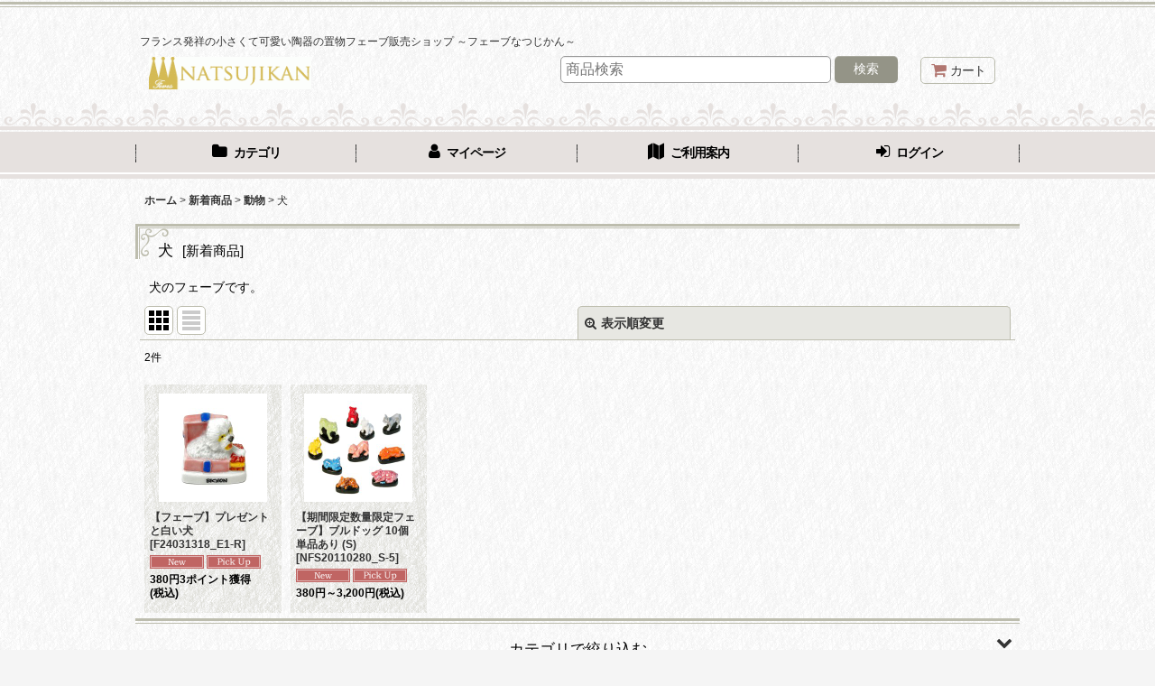

--- FILE ---
content_type: text/html; charset=UTF-8
request_url: https://www.natsujikan.jp/product-list/1035?view=new&num=60
body_size: 23414
content:
<!DOCTYPE html><html lang="ja" class="responsive use_hover single_layout touch022">
<head>
    <meta charset="utf-8" />
    <title>犬 動物 - 陶器小物雑貨通販のフェーブなつじかん</title>
    <meta name="keywords" content="フェーブ,フェーヴ,feve,ガレットデロワ,販売,通販,コレクション,置物,陶器,小物" />
    <meta name="description" content="フェーブ (Feve) はフランスのお菓子ガレットデロワで人気の3cmほどの陶器製の可愛いミニチュア。幸運をもたらすと言い伝えられるフェーヴをインテリア置物としてコレクションしてみませんか？ あなたのお気に入りのフェーヴを探してみてくださいね！" />
    <meta name="viewport" content="width=device-width, initial-scale=1.0, user-scalable=yes, viewport-fit=cover" />
    <meta name="format-detection" content="telephone=no" />
    <meta name="apple-touch-fullscreen" content="YES" />
    <link rel="alternate" type="application/rss+xml" title="RSS" href="https://www.natsujikan.jp/rss/rss.php" />
    <link rel="canonical" href="https://www.natsujikan.jp/product-list/1035" />
    <link href="https://www.natsujikan.jp/res/font/icon_font/ocnkiconf.min.css?v=11" rel="stylesheet">
    <link href="https://www.natsujikan.jp/res/touch001/style/ocnk.min.css?v=72" rel="stylesheet" />
    <link href="https://www.natsujikan.jp/res/touch022/style/template.css?1811011563" rel="stylesheet" />
    <link href="https://www.natsujikan.jp/data/feve/responsive/202305031312540634a3.css?1696755149" rel="stylesheet" />
    <script src="https://www.natsujikan.jp/res/touch022/js/jquery.min.js?1517808840"></script>
<link rel="shortcut icon" type="image/x-icon" href="http://natsujikan.com/natsujikan.jp/favicon.ico">
<link rel="apple-touch-icon" href="http://natsujikan.com/natsujikan.jp/favicon.png">
<meta name="facebook-domain-verification" content="56ddr0hydnca0r5oesmktl3po403yq" />

<script async src="https://www.googletagmanager.com/gtag/js?id=UA-2571373-5"></script>
<script>
  window.dataLayer = window.dataLayer || [];
  function gtag(){dataLayer.push(arguments);}
  gtag('js', new Date());
  gtag('config', 'UA-2571373-5');
</script>

</head>

<body class="categorylist_page_body" id="categorylist_page_1035">
<div id="container" class="jpn_version visitor">
<div id="inner_container" class="vertical_stacking">

<div id="main_wrapper" class="stacking_item">

    <header>
        <div id="header_wrapper" class="standard_header has_search_bar">
            <div id="header" class="header">
                <div class="copy fix_center">
フランス発祥の小さくて可愛い陶器の置物フェーブ販売ショップ ～フェーブなつじかん～
<!--
<span style="color:red; background-color:yellow; font-size:large;">このサイトはまだ準備中です！--></span>

<script>
// 暫定対応 (301 リダイレクト対応待ち) ⇒ IE でカートに入らないため対応中止
/*
var href = location.href;
if (href.match(/\/\/natsujikan\.jp/)) {
  location.href = href.replace(/natsujikan/, 'www.natsujikan');
}
*/
</script>

                </div>
                <div id="header_area" class="fix_center">
                    <div id="inner_header" class="flex_layout flex_j_between flex_nowrap">
                        <div class="header_center center_without_header_left flex_s_center">
                            <div class="shop_name_box">
                                <div class="shoplogo" itemscope="itemscope" itemtype="http://schema.org/Organization">
                                    <a itemprop="url" href="https://www.natsujikan.jp/">
                                        <img itemprop="logo" src="https://www.natsujikan.jp/data/feve/image/common/head_logo.png" alt="フェーブなつじかん" />
                                    </a>
                                </div>
                            </div>
                        </div>
                        <div class="header_right header_nav_size1">
<div class="header_nav">
    <ul class="inner_header_nav  flex_layout flex_nowrap flex_j_end inner_header_nav_column1 reset_list_style">
        <li class="header_nav_item wrapped_item h_cart flex_layout has_nav_icon">
            <a href="https://www.natsujikan.jp/cart" class="nav_btn flex_layout flex_a_center">
                <div class="nav_text flex_s_center">
                    <i class="fa fa-shopping-cart menu_nav_icon" aria-hidden="true"><span class="cart_qty"></span></i>

                    <span class="nav_label">カート</span>
                </div>
            </a>
        </li>
    </ul>
</div>
                        </div>
                    </div>
<div class="search_bar hidden_search_bar has_header_right_size1 header_search_bar">
    <div class="inner_search_bar fix_center">
                                    <div class="search form_data" itemscope="itemscope" itemtype="http://schema.org/WebSite">
                                <meta itemprop="url" content="https://www.natsujikan.jp" />
                                <form class="search_form" method="get" action="https://www.natsujikan.jp/product-list" role="search" itemprop="potentialAction" itemscope="itemscope" itemtype="http://schema.org/SearchAction">
                                    <meta itemprop="target" content="https://www.natsujikan.jp/product-list/?keyword={keyword}" />
                                    <input type="hidden" name="num" value="60" />
                                    <input type="hidden" name="search_tmp" value="検索">                                    <input type="search" class="search_box" name="keyword" value="" placeholder="商品検索" itemprop="query-input" />
                                    <span class="global_btn">
                                        <button type="submit" class="searchinput btn_color_common btn_size_small vami" name="Submit" value="検索">
                                            <span class="button_head_space"></span>
                                            <span class="button_text">検索</span>
                                            <span class="button_end_space"></span>
                                        </button>

                                    </span>
                                </form>
                            </div>

        <span class="close_btn_box">
            <a href="javascript:void(0);" class="search_close icon_btn" aria-label="キャンセル" role="button">
                <span class="close_btn"><i class="fa fa-times" aria-hidden="true"></i></span>
            </a>
        </span>
    </div>
</div>
                </div>
            </div>

            <nav class="header_global_nav wide_decrement_column">
<div class="global_nav column5">
    <ul class="inner_global_nav  flex_layout flex_nowrap fix_center reset_list_style">
        <li class="global_nav_item wrapped_item g_category flex_layout has_nav_icon">
            <a href="https://www.natsujikan.jp/category" class="nav_btn flex_layout flex_a_center">
                <div class="nav_text flex_s_center">
                    <i class="fa fa-folder menu_nav_icon" aria-hidden="true"></i>

                    <span class="nav_label">カテゴリ</span>
                </div>
            </a>
        </li>
        <li class="global_nav_item wrapped_item g_member flex_layout has_nav_icon">
            <a href="https://www.natsujikan.jp/member" class="nav_btn flex_layout flex_a_center secure_link">
                <div class="nav_text flex_s_center">
                    <i class="fa fa-user menu_nav_icon" aria-hidden="true"></i>

                    <span class="nav_label">マイページ</span>
                </div>
            </a>
        </li>
        <li class="global_nav_item wrapped_item g_search flex_layout has_nav_icon search_bar_opener">
            <a href="javascript:void(0);" class="nav_btn flex_layout flex_a_center" aria-haspopup="true" role="button">
                <div class="nav_text flex_s_center">
                    <i class="fa fa-search menu_nav_icon" aria-hidden="true"></i>

                    <span class="nav_label">商品検索</span>
                </div>
            </a>
        </li>
        <li class="global_nav_item wrapped_item g_help flex_layout has_nav_icon">
            <a href="https://www.natsujikan.jp/help" class="nav_btn flex_layout flex_a_center">
                <div class="nav_text flex_s_center">
                    <i class="fa fa-map menu_nav_icon" aria-hidden="true"></i>

                    <span class="nav_label">ご利用案内</span>
                </div>
            </a>
        </li>
        <li class="global_nav_item wrapped_item g_singin flex_layout has_nav_icon">
            <a href="https://www.natsujikan.jp/member-login" class="nav_btn flex_layout flex_a_center secure_link">
                <div class="nav_text flex_s_center">
                    <i class="fa fa-sign-in menu_nav_icon" aria-hidden="true"></i>

                    <span class="nav_label">ログイン</span>
                </div>
            </a>
        </li>
    </ul>
</div>
            </nav>

            <div class="popup_base popup_base_menu fix_center">
                <div class="popup_nav_area popup_primal_menu hidden_nav_area fix_center" aria-hidden="true" aria-expanded="false" role="dialog">
                    <div class="inner_popup_nav_area popup_nav_box fix_center">
                        <div class="upper_popup_nav">
<div class="header_font_setting">
    <div class="font_setting">
        <span class="set_font_title">文字サイズ<span class="colon">:</span></span>
        <span class="set_font_normal"></span><span class="set_font_large"></span>
    </div>
</div>
                        </div>
<div class="popup_nav column1">
    <ul class="inner_popup_nav  flex_layout advanced_flex_wrap padfix reset_list_style" data-inner=".nav_text">
        <li class="popup_nav_item wrapped_item t_home flex_layout has_nav_icon">
            <a href="https://www.natsujikan.jp/" class="nav_btn flex_layout flex_a_center">
                <div class="nav_text flex_s_center">
                    <i class="fa fa-home menu_nav_icon" aria-hidden="true"></i>
                    <i class="fa fa-chevron-right right_side_nav_icon chevron_right_icon" aria-hidden="true"></i>

                    <span class="nav_label">ホーム</span>
                </div>
            </a>
        </li>
        <li class="popup_nav_item wrapped_item t_cart flex_layout has_nav_icon">
            <a href="https://www.natsujikan.jp/cart" class="nav_btn flex_layout flex_a_center">
                <div class="nav_text flex_s_center">
                    <i class="fa fa-shopping-cart menu_nav_icon" aria-hidden="true"><span class="cart_qty"></span></i>
                    <i class="fa fa-chevron-right right_side_nav_icon chevron_right_icon" aria-hidden="true"></i>

                    <span class="nav_label">ショッピングカート</span>
                </div>
            </a>
        </li>
        <li class="popup_nav_item wrapped_item t_register flex_layout has_nav_icon">
            <a href="https://www.natsujikan.jp/register" class="nav_btn flex_layout flex_a_center secure_link">
                <div class="nav_text flex_s_center">
                    <i class="fa fa-pencil menu_nav_icon" aria-hidden="true"></i>
                    <i class="fa fa-chevron-right right_side_nav_icon chevron_right_icon" aria-hidden="true"></i>

                    <span class="nav_label">会員登録</span>
                </div>
            </a>
        </li>
        <li class="popup_nav_item wrapped_item t_singin flex_layout has_nav_icon">
            <a href="https://www.natsujikan.jp/member-login" class="nav_btn flex_layout flex_a_center secure_link">
                <div class="nav_text flex_s_center">
                    <i class="fa fa-sign-in menu_nav_icon" aria-hidden="true"></i>
                    <i class="fa fa-chevron-right right_side_nav_icon chevron_right_icon" aria-hidden="true"></i>

                    <span class="nav_label">ログイン</span>
                </div>
            </a>
        </li>
        <li class="popup_nav_item wrapped_item t_search flex_layout has_nav_icon search_bar_opener">
            <a href="javascript:void(0);" class="nav_btn flex_layout flex_a_center" aria-haspopup="true" role="button">
                <div class="nav_text flex_s_center">
                    <i class="fa fa-search menu_nav_icon" aria-hidden="true"></i>
                    <i class="fa fa-chevron-right right_side_nav_icon chevron_right_icon" aria-hidden="true"></i>

                    <span class="nav_label">商品検索</span>
                </div>
            </a>
        </li>
        <li class="popup_nav_item wrapped_item t_category flex_layout has_nav_icon">
            <a href="https://www.natsujikan.jp/category" class="nav_btn flex_layout flex_a_center">
                <div class="nav_text flex_s_center">
                    <i class="fa fa-folder menu_nav_icon" aria-hidden="true"></i>
                    <i class="fa fa-chevron-right right_side_nav_icon chevron_right_icon" aria-hidden="true"></i>

                    <span class="nav_label">商品カテゴリ一覧</span>
                </div>
            </a>
        </li>
        <li class="popup_nav_item wrapped_item item_list_link t_newitem flex_layout has_nav_icon">
            <a href="https://www.natsujikan.jp/new?num=60" class="nav_btn flex_layout flex_a_center">
                <div class="nav_text flex_s_center">
                    <i class="fa fa-flag menu_nav_icon" aria-hidden="true"></i>
                    <i class="fa fa-chevron-right right_side_nav_icon chevron_right_icon" aria-hidden="true"></i>

                    <span class="nav_label">新着商品</span>
                </div>
            </a>
        </li>
        <li class="popup_nav_item wrapped_item t_recommend flex_layout has_nav_icon">
            <a href="https://www.natsujikan.jp/pickup" class="nav_btn flex_layout flex_a_center">
                <div class="nav_text flex_s_center">
                    <i class="fa fa-thumbs-o-up menu_nav_icon" aria-hidden="true"></i>
                    <i class="fa fa-chevron-right right_side_nav_icon chevron_right_icon" aria-hidden="true"></i>

                    <span class="nav_label">要チェック！新着商品☆</span>
                </div>
            </a>
        </li>
        <li class="popup_nav_item wrapped_item item_list_link t_ranking flex_layout has_nav_icon">
            <a href="https://www.natsujikan.jp/ranking?num=60" class="nav_btn flex_layout flex_a_center">
                <div class="nav_text flex_s_center">
                    <i class="fa fa-trophy menu_nav_icon" aria-hidden="true"></i>
                    <i class="fa fa-chevron-right right_side_nav_icon chevron_right_icon" aria-hidden="true"></i>

                    <span class="nav_label">人気ランキング</span>
                </div>
            </a>
        </li>
        <li class="popup_nav_item wrapped_item t_info flex_layout has_nav_icon">
            <a href="https://www.natsujikan.jp/info" class="nav_btn flex_layout flex_a_center">
                <div class="nav_text flex_s_center">
                    <i class="fa fa-file-text menu_nav_icon" aria-hidden="true"></i>
                    <i class="fa fa-chevron-right right_side_nav_icon chevron_right_icon" aria-hidden="true"></i>

                    <span class="nav_label">特定商取引法表示</span>
                </div>
            </a>
        </li>
        <li class="popup_nav_item wrapped_item t_help flex_layout has_nav_icon">
            <a href="https://www.natsujikan.jp/help" class="nav_btn flex_layout flex_a_center">
                <div class="nav_text flex_s_center">
                    <i class="fa fa-map menu_nav_icon" aria-hidden="true"></i>
                    <i class="fa fa-chevron-right right_side_nav_icon chevron_right_icon" aria-hidden="true"></i>

                    <span class="nav_label">送料・支払方法など</span>
                </div>
            </a>
        </li>
        <li class="popup_nav_item wrapped_item t_contact flex_layout has_nav_icon">
            <a href="https://www.natsujikan.jp/contact" class="nav_btn flex_layout flex_a_center secure_link">
                <div class="nav_text flex_s_center">
                    <i class="fa fa-envelope menu_nav_icon" aria-hidden="true"></i>
                    <i class="fa fa-chevron-right right_side_nav_icon chevron_right_icon" aria-hidden="true"></i>

                    <span class="nav_label">お問い合わせ</span>
                </div>
            </a>
        </li>
    </ul>
</div>
                        <div class="lower_popup_nav">
                        </div>
                        <div class="nav_close_box">
                            <a href="javascript:void(0);" class="nav_close" aria-label="閉じる" role="button"><span class="nav_close_btn"><i class="fa fa-times" aria-hidden="true"></i></span></a>
                        </div>
                        <a class="close_btn_box icon_btn" href="javascript:void(0);" aria-label="閉じる" role="button">
                            <span class="close_btn">
                                <i class="fa fa-times" aria-hidden="true"></i>
                            </span>
                        </a>
                    </div>
                </div>
            </div>

        </div>
    </header>
    <div id="contents_top" class="outer_contents">
        <div class="custom_space inner_outer_contents fix_center" id="inner_contents_top">
<!-- 
暫定：一覧でカートボタン押すと固まるため、ボタン非表示
-->
<style>
div.item_data > div.add_cart {
    display:none;
}
</style>

<!-- 
===============================================
SNS 共有アイコン定義
===============================================
-->
<style>
.sns span {
  color: #A89387;
  margin-right: 2px;
  font-size: 13px;
}
.sns {
  margin-left: 750px;
  text-align: right;
  padding-right: 4px;
  position: relative;
  z-index: 90;
  white-space: nowrap;
}
.sns a:hover {
  opacity: 0.8;
}
.sns img {
  width: 44px;
  margin-left: 5px;
  box-shadow: 1px 1px 2px rgba(0, 0, 0, 0.3);
  border-radius: 30px;
}

/* カートでは表示しない */
.shoppingcart_page_body .sns {
  display: none;
}

/* ページ共有アイコン */
#sns_page {
  margin-bottom: -60px;
  bottom: 64px;
}
#photo {
  margin-top: 12px; /* トップ画像 */
}

/* 画像共有アイコン */
#sns_image {
  display: none; /* 商品詳細以外では非表示 */
}
.detail_page_body #sns_image {
  display: block;
  margin-bottom: -45px;
  bottom: -5px;
  background-color: #fff;
}
</style>

<!-- ページ共有アイコン -->
<div id="sns_page" class="sns">
  <span>ページをシェア</span>

  <!-- Twitter -->
  <a href="http://twitter.com/share?url=" onclick="return openWindow(this.href + url() + '&text=' + ptitle())"><img src="/data/feve/image/icon/sns_twitter.png" title="Twitterで共有"></a>

  <!-- Facebook -->
  <a href="http://www.facebook.com/share.php?u=" onclick="return openWindow(this.href + url())"><img src="/data/feve/image/icon/sns_facebook.png" title="Facebookで共有"></a>

  <!-- Google+ -->
  <a href="https://plus.google.com/share?url=" onclick="return openWindow(this.href + url())"><img src="/data/feve/image/icon/sns_google.png" title="Google+で共有"></a>

</div>

<!-- 画像共有アイコン -->
<div id="sns_image" class="sns">
  <span>フェーブ画像をシェア</span>

  <!-- Tumblr -->
  <a href="http://www.tumblr.com/share/link?url=" onclick="return openWindow(this.href + url())"><img src="/data/feve/image/icon/sns_tumblr.png" title="Tumblrで共有"></a>

  <!-- Pinterest -->
  <a href="https://www.pinterest.com/pin/create/button/?url=" onclick="return openWindow(this.href + url() + '&amp;media=' + imageUrl() + '&amp;description=' + ptitle())"><img src="/data/feve/image/icon/sns_pinterest.png" title="Pinterestで共有"></a>
</div>

<script>
function url() {
  return encodeURIComponent(location.href);
}
function ptitle() {
  return encodeURIComponent(document.title);
}
function imageUrl() {
  return encodeURIComponent($('.main_img_href:first').attr('href'));
}
function openWindow(url) {
  window.open(url, 'win', 'width=650, height=450, menubar=no, toolbar=no');
  return false;
}
</script>

        </div>
    </div>


    <div id="contents" class="layout_1_col standard_contents">

<div class="breadcrumb_area fix_center">
    <ol class="breadcrumb_list" itemscope itemtype="https://schema.org/BreadcrumbList">
        <li class="breadcrumb_nav breadcrumb_nav1" itemprop="itemListElement" itemscope itemtype="https://schema.org/ListItem">
            <a href="https://www.natsujikan.jp/" itemprop="item">
                <span class="breadcrumb_text" itemprop="name">ホーム</span>
            </a>
            <meta itemprop="position" content="1">
        </li>
        <li class="breadcrumb_nav breadcrumb_nav2" itemprop="itemListElement" itemscope itemtype="https://schema.org/ListItem">
            <span class="gt">&gt;</span>
            <a href="https://www.natsujikan.jp/new" itemprop="item">
                <span class="breadcrumb_text" itemprop="name">新着商品</span>
            </a>
            <meta itemprop="position" content="2">
        </li>
        <li class="breadcrumb_nav breadcrumb_nav3" itemprop="itemListElement" itemscope itemtype="https://schema.org/ListItem">
            <span class="gt">&gt;</span>
            <a href="https://www.natsujikan.jp/product-list/896?view=new&num=60" itemprop="item" class="item_list_link">
                <span class="breadcrumb_text" itemprop="name">動物</span>
            </a>
            <meta itemprop="position" content="3">
        </li>
        <li class="breadcrumb_nav" itemprop="itemListElement" itemscope itemtype="https://schema.org/ListItem">
            <span class="gt">&gt;</span>
                <span class="thispage" itemprop="name">犬</span>
            <meta itemprop="position" content="4">
        </li>
    </ol>
</div>
        <div id="inner_contents" class="clearfix fix_center">
            <div id="maincol">
                <main id="main_container">
                    <div id="inner_main_container">


                                                                                                            
                        <section>
                            <div class="item_box itemlist page_box without_pager">

                                                                            <div class="page_title">
                                    <h2>
                                        <span class="title_head_space"></span>
                                        <span class="title_text">犬</span>
                                        <span class="title_note"><span class="bracket">[</span>新着商品<span class="bracket">]</span></span>
                                        <span class="title_end_space"></span>

                                    </h2>
                                </div>


                                <div class="page_contents clearfix categorylist_contents">
                                    <div class="inner_page_contents">
                                    <div class="categorylist_desc main_desc">
                                        <div class="list_comment">
                                            犬のフェーブです。

                                        </div>
                                    </div>
                                    <a id="items"></a>
                                    <form method="get" class="item_sort_form custom_toggle_box toggle_closed" action="https://www.natsujikan.jp/product-list/1035/0/photo" data-speed="100">
                                        <div class="sort flex_layout flex_j_center">
                                            <div class="upper_sort_area">
                                                <span class="sort_layout_icons">
                                                    <span class="sort_layout_btn current_layout_btn">
                                                        <a class="layout_photo_btn icon_btn" href="https://www.natsujikan.jp/product-list/1035/0/photo?view=new&amp;num=60"><img width="24" height="24" alt="写真のみ一覧" class="vami" src="https://www.natsujikan.jp/res/touch022/img/layout_photo.png" /></a>
                                                    </span>
                                                    <span class="sort_layout_btn link_layout_btn">
                                                        <a class="layout_desc_btn icon_btn" href="https://www.natsujikan.jp/product-list/1035/0/normal?view=new&amp;num=60"><img width="24" height="24" class="vami" alt="説明付き一覧" src="https://www.natsujikan.jp/res/touch022/img/layout_text.png" /></a>
                                                    </span>
                                                </span>
                                            </div>
                                            <div class="sort_toggle global_iconleft">
                                                <a class="toggle_open custom_toggle_button" href="javascript:void(0);" role="button">
                                                    <i class="fa fa-search-plus" aria-hidden="true"></i>表示順変更
                                                </a>
                                            </div>
                                        </div>
                                        <div class="custom_toggle_area">
                                            <div class="sort_item">
                                                <input type="hidden" name="view" value="new" />
                                                <div class="sort_box sort_number">
                                                    <label class="sort_label" for="displaynumber"><span class="sort_item_label">表示数<span class="colon">:</span></span></label>
                                                    <span class="box_padding">
                                                        <span class="select_box"><select id="displaynumber" name="num">
                                                            <option value="60" selected="selected">60件</option>
                                                            <option value="120">120件</option>
                                                        </select></span>
                                                    </span>
                                                </div>
                                                <div class="sort_box sort_order">
                                                    <label class="sort_label" for="sort"><span class="sort_item_label">並び順<span class="colon">:</span></span></label>
                                                    <span class="box_padding">
                                                        <span class="select_box"><select name="sort" id="sort">
                                                            <option value="" selected="selected">選択してください</option>
                                                            <option value="featured">おすすめ順</option>
                                                            <option value="price">価格の安い順</option>
                                                            <option value="price-desc">価格の高い順</option>
                                                            <option value="rank">売れ筋順</option>
                                                        </select></span>
                                                    </span>
                                                </div>
                                                <div class="global_btn">
                                                    <button type="submit" class="sortinput btn_size_large btn_color_common" name="Submit" value="1">
                                                        <span class="button_head_space"></span>
                                                        <span class="button_text">絞り込む</span>
                                                        <span class="button_end_space"></span>
                                                    </button>
                                                </div>
                                                <div class="close_link_box global_iconleft">
                                                    <a class="link_close_toggle_box close_link global_link" href="javascript:void(0);" role="button"><i class="fa fa-times" aria-hidden="true"></i>閉じる</a>
                                                </div>
                                            </div>
                                        </div>
                                    </form>
                                    <div class="item_count box_both_ends_small_space">
                                        <div class="count_number">
                                            <span class="number">2</span><span class="count_suffix">件</span>
                                        </div>
                                    </div>
                                    <div class="itemlist_box tiled_list_box layout_photo">
                                        <div class="item_list column3 max_column6 square_photo_layout">
                                            <ul class="flex_layout flex_wrap reset_list_style tiled_list async_image_loader" data-adjustment="off" data-disabled-adjustment="true">
                                                                        <li class="list_item_cell wrapped_item flex_layout list_item_22725">
                                                    <div class="item_data">
                                                        <a href="https://www.natsujikan.jp/product/22725" class="item_data_link">
                                                            <div class="inner_item_data">

                                                                <div class="list_item_photo">
                                                                    <div class="inner_list_item_photo">
                                                                        <div class="global_photo item_image_box itemph_itemlist_22725 async_image_box loading_photo square_item_image_box" data-src="https://www.natsujikan.jp/data/feve/_/70726f647563742f32303234303331335f6637646261352e6a706700323430000074006669745f686569676874.jpg" data-alt="" data-class="item_image" data-width="120" data-height="120">
                                                                            <img src="https://www.natsujikan.jp/res/touch022/img/all/spacer.gif" width="120" style="aspect-ratio: 120 / 120" class="spacer_image item_image" alt="" />
                                                                        </div>
                                                                    </div>
                                                                </div>
                                                                <div class="list_item_data">
                                                                    <p class="item_name">
<span class="goods_name">【フェーブ】プレゼントと白い犬</span>
                                                                        <span class="model_number"><span class="bracket">[</span><span class="model_number_value">F24031318_E1-R</span><span class="bracket">]</span></span>
                                                                    </p>
                                                                    <p class="common_icon">
                                                                        <img src="https://www.natsujikan.jp/res/layout022/img/icon_new_x2.gif" width="60" height="15" class="icon_new" alt="" />
                                                                        <img src="https://www.natsujikan.jp/res/layout022/img/icon_pickup_x2.gif" width="60" height="15" class="icon_pickup" alt="" />
                                                                    </p>

                                                                    <div class="item_info">
                                                                        <div class="price">
                                                                            <p class="selling_price">
                                                                                <span class="figure">380<span class="currency_label after_price">円</span></span><span class="tax_label list_tax_label">(税込)</span>
                                                                            </p>
                                                                        </div>



                                                                    </div>
                                                                </div>
                                                            </div>
                                                        </a>
                                                        <div class="add_cart">
                                                            <form name="productadd22725" method="post" class="itemlist_cartbutton productadd22725">
                                                                <input type="hidden" name="cart_add_22725" value="t" />
                                                                <input type="hidden" name="cart_addquantity_22725" value="1" />
                                                                <input type="hidden" name="cart_operation_page" value="product-list" />
                                                                                                                                <span class="global_btn">
                                                                    <button type="submit" class="cartinput btn_size_large btn_color_emphasis fixed_size_large_btn" data-id="22725">
                                                                        <span class="button_head_space"></span>
                                                                        <span class="button_text global_iconleft"><i class="fa fa-cart-arrow-down" aria-hidden="true"></i>カートに入れる</span>
                                                                        <span class="button_end_space"></span>
                                                                    </button>
                                                                </span>
                                                            </form>
                                                        </div>
                                                    </div>
                                                </li>
                                                                        <li class="list_item_cell wrapped_item flex_layout list_item_21863">
                                                    <div class="item_data">
                                                        <a href="https://www.natsujikan.jp/product/21863" class="item_data_link">
                                                            <div class="inner_item_data">

                                                                <div class="list_item_photo">
                                                                    <div class="inner_list_item_photo">
                                                                        <div class="global_photo item_image_box itemph_itemlist_21863 async_image_box loading_photo square_item_image_box" data-src="https://www.natsujikan.jp/data/feve/_/70726f647563742f32303137303931345f3161616433302e6a706700323430000074006669745f686569676874.jpg" data-alt="" data-class="item_image" data-width="120" data-height="120">
                                                                            <img src="https://www.natsujikan.jp/res/touch022/img/all/spacer.gif" width="120" style="aspect-ratio: 120 / 120" class="spacer_image item_image" alt="" />
                                                                        </div>
                                                                    </div>
                                                                </div>
                                                                <div class="list_item_data">
                                                                    <p class="item_name">
<span class="goods_name">【期間限定数量限定フェーブ】ブルドッグ 10個 単品あり (S)</span>
                                                                        <span class="model_number"><span class="bracket">[</span><span class="model_number_value">NFS20110280_S-5</span><span class="bracket">]</span></span>
                                                                    </p>
                                                                    <p class="common_icon">
                                                                        <img src="https://www.natsujikan.jp/res/layout022/img/icon_new_x2.gif" width="60" height="15" class="icon_new" alt="" />
                                                                        <img src="https://www.natsujikan.jp/res/layout022/img/icon_pickup_x2.gif" width="60" height="15" class="icon_pickup" alt="" />
                                                                    </p>

                                                                    <div class="item_info">
                                                                        <div class="price">
                                                                            <p class="selling_price">
                                                                                <span class="figure">380<span class="currency_label after_price">円</span>～3,200<span class="currency_label after_price">円</span></span><span class="tax_label list_tax_label">(税込)</span>
                                                                            </p>
                                                                        </div>



                                                                    </div>
                                                                </div>
                                                            </div>
                                                        </a>
                                                        <div class="add_cart">
                                                            <form action="https://www.natsujikan.jp/product/21863#option" method="get" class="itemlist_selectoption">
                                                                                                                                <span class="global_btn">
                                                                    <button type="submit" class="selectoptioninput btn_size_large btn_color_emphasis fixed_size_large_btn" data-id="21863">
                                                                        <span class="button_head_space"></span>
                                                                        <span class="button_text global_iconleft"><i class="fa fa-database" aria-hidden="true"></i>オプション選択</span>
                                                                        <span class="button_end_space"></span>
                                                                    </button>
                                                                </span>
                                                            </form>
                                                        </div>
                                                    </div>
                                                </li>
                                            </ul>
                                        </div>
                                    </div>
                                    </div>
                                </div>
                            </div>
                        </section>



                                                                                                                                                                                                                                                                                                                                                                                                                                                                                                                                                                                                                                                                                                                                                                                                                                                                                                                                                                                                                                                                                                                                                                                                                                                                                                                    <section>
                            <div class="lower_link_box lower_category_link_box module_box">
                                <div class="main_box category_nav_box custom_toggle_box toggle_closed" data-speed="200">
                                <div class="section_title">
                                    <a href="javascript:void(0);" class="title_toggle_link custom_toggle_button" role="button">
                                    <h2>
                                        <span class="title_head_space"></span>
                                        <span class="title_space"></span>
                                        <span class="title_text">カテゴリで絞り込む</span>
                                        <i class="fa fa-chevron-down right_side_nav_icon" aria-hidden="true"></i>
                                        <span class="title_end_space"></span>

                                    </h2>
                                    </a>
                                </div>

                                    <div class="custom_toggle_area" aria-hidden="true" aria-expanded="false" role="tabpanel">
<div class="itemlist_nav column1 pickupcategory_nav">
    <ul class="inner_itemlist_nav  inner_pickupcategory_nav flex_layout advanced_flex_wrap padfix reset_list_style" data-inner=".nav_text">
        <li class="itemlist_nav_item wrapped_item item_list_link category896 flex_layout">
            <a href="https://www.natsujikan.jp/product-list/896?view=new&amp;num=60" class="nav_btn flex_layout flex_a_center">
                <div class="nav_text flex_s_center">
                    <span class="nav_space"></span>
                    <i class="fa fa-chevron-right right_side_nav_icon chevron_right_icon" aria-hidden="true"></i>

                    <span class="nav_label">動物 (すべての商品を表示)</span>
                </div>
            </a>
        </li>
        <li class="itemlist_nav_item wrapped_item item_list_link category1048 flex_layout">
            <a href="https://www.natsujikan.jp/product-list/1048?view=new&amp;num=60" class="nav_btn flex_layout flex_a_center">
                <div class="nav_text flex_s_center">
                    <span class="nav_space"></span>
                    <i class="fa fa-chevron-right right_side_nav_icon chevron_right_icon" aria-hidden="true"></i>

                    <span class="nav_label">魚、イルカ、くじら、サメ</span>
                </div>
            </a>
        </li>
        <li class="itemlist_nav_item wrapped_item item_list_link category1047 flex_layout">
            <a href="https://www.natsujikan.jp/product-list/1047?view=new&amp;num=60" class="nav_btn flex_layout flex_a_center">
                <div class="nav_text flex_s_center">
                    <span class="nav_space"></span>
                    <i class="fa fa-chevron-right right_side_nav_icon chevron_right_icon" aria-hidden="true"></i>

                    <span class="nav_label">貝</span>
                </div>
            </a>
        </li>
        <li class="itemlist_nav_item wrapped_item item_list_link category1046 flex_layout">
            <a href="https://www.natsujikan.jp/product-list/1046?view=new&amp;num=60" class="nav_btn flex_layout flex_a_center">
                <div class="nav_text flex_s_center">
                    <span class="nav_space"></span>
                    <i class="fa fa-chevron-right right_side_nav_icon chevron_right_icon" aria-hidden="true"></i>

                    <span class="nav_label">馬（うま）</span>
                </div>
            </a>
        </li>
        <li class="itemlist_nav_item wrapped_item item_list_link category1045 flex_layout">
            <a href="https://www.natsujikan.jp/product-list/1045?view=new&amp;num=60" class="nav_btn flex_layout flex_a_center">
                <div class="nav_text flex_s_center">
                    <span class="nav_space"></span>
                    <i class="fa fa-chevron-right right_side_nav_icon chevron_right_icon" aria-hidden="true"></i>

                    <span class="nav_label">牛</span>
                </div>
            </a>
        </li>
        <li class="itemlist_nav_item wrapped_item item_list_link category1044 flex_layout">
            <a href="https://www.natsujikan.jp/product-list/1044?view=new&amp;num=60" class="nav_btn flex_layout flex_a_center">
                <div class="nav_text flex_s_center">
                    <span class="nav_space"></span>
                    <i class="fa fa-chevron-right right_side_nav_icon chevron_right_icon" aria-hidden="true"></i>

                    <span class="nav_label">ロバ・ヤギ・羊・ラクダ</span>
                </div>
            </a>
        </li>
        <li class="itemlist_nav_item wrapped_item item_list_link category1043 flex_layout">
            <a href="https://www.natsujikan.jp/product-list/1043?view=new&amp;num=60" class="nav_btn flex_layout flex_a_center">
                <div class="nav_text flex_s_center">
                    <span class="nav_space"></span>
                    <i class="fa fa-chevron-right right_side_nav_icon chevron_right_icon" aria-hidden="true"></i>

                    <span class="nav_label">昆虫・爬虫類・両生類</span>
                </div>
            </a>
        </li>
        <li class="itemlist_nav_item wrapped_item item_list_link category1042 flex_layout">
            <a href="https://www.natsujikan.jp/product-list/1042?view=new&amp;num=60" class="nav_btn flex_layout flex_a_center">
                <div class="nav_text flex_s_center">
                    <span class="nav_space"></span>
                    <i class="fa fa-chevron-right right_side_nav_icon chevron_right_icon" aria-hidden="true"></i>

                    <span class="nav_label">カエル</span>
                </div>
            </a>
        </li>
        <li class="itemlist_nav_item wrapped_item item_list_link category1041 flex_layout">
            <a href="https://www.natsujikan.jp/product-list/1041?view=new&amp;num=60" class="nav_btn flex_layout flex_a_center">
                <div class="nav_text flex_s_center">
                    <span class="nav_space"></span>
                    <i class="fa fa-chevron-right right_side_nav_icon chevron_right_icon" aria-hidden="true"></i>

                    <span class="nav_label">全般（ぞう、ねずみ 等）</span>
                </div>
            </a>
        </li>
        <li class="itemlist_nav_item wrapped_item item_list_link category1040 flex_layout">
            <a href="https://www.natsujikan.jp/product-list/1040?view=new&amp;num=60" class="nav_btn flex_layout flex_a_center">
                <div class="nav_text flex_s_center">
                    <span class="nav_space"></span>
                    <i class="fa fa-chevron-right right_side_nav_icon chevron_right_icon" aria-hidden="true"></i>

                    <span class="nav_label">ふくろう</span>
                </div>
            </a>
        </li>
        <li class="itemlist_nav_item wrapped_item item_list_link category1039 flex_layout">
            <a href="https://www.natsujikan.jp/product-list/1039?view=new&amp;num=60" class="nav_btn flex_layout flex_a_center">
                <div class="nav_text flex_s_center">
                    <span class="nav_space"></span>
                    <i class="fa fa-chevron-right right_side_nav_icon chevron_right_icon" aria-hidden="true"></i>

                    <span class="nav_label">カメ</span>
                </div>
            </a>
        </li>
        <li class="itemlist_nav_item wrapped_item item_list_link category1038 flex_layout">
            <a href="https://www.natsujikan.jp/product-list/1038?view=new&amp;num=60" class="nav_btn flex_layout flex_a_center">
                <div class="nav_text flex_s_center">
                    <span class="nav_space"></span>
                    <i class="fa fa-chevron-right right_side_nav_icon chevron_right_icon" aria-hidden="true"></i>

                    <span class="nav_label">ぶた</span>
                </div>
            </a>
        </li>
        <li class="itemlist_nav_item wrapped_item item_list_link category1037 flex_layout">
            <a href="https://www.natsujikan.jp/product-list/1037?view=new&amp;num=60" class="nav_btn flex_layout flex_a_center">
                <div class="nav_text flex_s_center">
                    <span class="nav_space"></span>
                    <i class="fa fa-chevron-right right_side_nav_icon chevron_right_icon" aria-hidden="true"></i>

                    <span class="nav_label">トラ・ライオン・猛獣</span>
                </div>
            </a>
        </li>
        <li class="itemlist_nav_item wrapped_item item_list_link category1036 flex_layout">
            <a href="https://www.natsujikan.jp/product-list/1036?view=new&amp;num=60" class="nav_btn flex_layout flex_a_center">
                <div class="nav_text flex_s_center">
                    <span class="nav_space"></span>
                    <i class="fa fa-chevron-right right_side_nav_icon chevron_right_icon" aria-hidden="true"></i>

                    <span class="nav_label">ペンギン</span>
                </div>
            </a>
        </li>
        <li class="itemlist_nav_item wrapped_item item_list_link category1035 flex_layout nav_on">
            <a href="https://www.natsujikan.jp/product-list/1035?view=new&amp;num=60" class="nav_btn flex_layout flex_a_center">
                <div class="nav_text flex_s_center">
                    <span class="nav_space"></span>
                    <i class="fa fa-chevron-right right_side_nav_icon chevron_right_icon" aria-hidden="true"></i>

                    <span class="nav_label">犬</span>
                </div>
            </a>
        </li>
        <li class="itemlist_nav_item wrapped_item item_list_link category1034 flex_layout">
            <a href="https://www.natsujikan.jp/product-list/1034?view=new&amp;num=60" class="nav_btn flex_layout flex_a_center">
                <div class="nav_text flex_s_center">
                    <span class="nav_space"></span>
                    <i class="fa fa-chevron-right right_side_nav_icon chevron_right_icon" aria-hidden="true"></i>

                    <span class="nav_label">鳩 (はと・コロンブ)</span>
                </div>
            </a>
        </li>
        <li class="itemlist_nav_item wrapped_item item_list_link category1033 flex_layout">
            <a href="https://www.natsujikan.jp/product-list/1033?view=new&amp;num=60" class="nav_btn flex_layout flex_a_center">
                <div class="nav_text flex_s_center">
                    <span class="nav_space"></span>
                    <i class="fa fa-chevron-right right_side_nav_icon chevron_right_icon" aria-hidden="true"></i>

                    <span class="nav_label">猫</span>
                </div>
            </a>
        </li>
        <li class="itemlist_nav_item wrapped_item item_list_link category1032 flex_layout">
            <a href="https://www.natsujikan.jp/product-list/1032?view=new&amp;num=60" class="nav_btn flex_layout flex_a_center">
                <div class="nav_text flex_s_center">
                    <span class="nav_space"></span>
                    <i class="fa fa-chevron-right right_side_nav_icon chevron_right_icon" aria-hidden="true"></i>

                    <span class="nav_label">くま</span>
                </div>
            </a>
        </li>
        <li class="itemlist_nav_item wrapped_item item_list_link category1031 flex_layout">
            <a href="https://www.natsujikan.jp/product-list/1031?view=new&amp;num=60" class="nav_btn flex_layout flex_a_center">
                <div class="nav_text flex_s_center">
                    <span class="nav_space"></span>
                    <i class="fa fa-chevron-right right_side_nav_icon chevron_right_icon" aria-hidden="true"></i>

                    <span class="nav_label">猿(サル）・ゴリラ・オラウータン</span>
                </div>
            </a>
        </li>
        <li class="itemlist_nav_item wrapped_item item_list_link category1030 flex_layout">
            <a href="https://www.natsujikan.jp/product-list/1030?view=new&amp;num=60" class="nav_btn flex_layout flex_a_center">
                <div class="nav_text flex_s_center">
                    <span class="nav_space"></span>
                    <i class="fa fa-chevron-right right_side_nav_icon chevron_right_icon" aria-hidden="true"></i>

                    <span class="nav_label">鳥</span>
                </div>
            </a>
        </li>
        <li class="itemlist_nav_item wrapped_item item_list_link category1029 flex_layout">
            <a href="https://www.natsujikan.jp/product-list/1029?view=new&amp;num=60" class="nav_btn flex_layout flex_a_center">
                <div class="nav_text flex_s_center">
                    <span class="nav_space"></span>
                    <i class="fa fa-chevron-right right_side_nav_icon chevron_right_icon" aria-hidden="true"></i>

                    <span class="nav_label">うさぎ</span>
                </div>
            </a>
        </li>
        <li class="itemlist_nav_item wrapped_item item_list_link category1028 flex_layout">
            <a href="https://www.natsujikan.jp/product-list/1028?view=new&amp;num=60" class="nav_btn flex_layout flex_a_center">
                <div class="nav_text flex_s_center">
                    <span class="nav_space"></span>
                    <i class="fa fa-chevron-right right_side_nav_icon chevron_right_icon" aria-hidden="true"></i>

                    <span class="nav_label">恐竜</span>
                </div>
            </a>
        </li>
        <li class="itemlist_nav_item wrapped_item item_list_link category1064 flex_layout">
            <a href="https://www.natsujikan.jp/product-list/1064?view=new&amp;num=60" class="nav_btn flex_layout flex_a_center">
                <div class="nav_text flex_s_center">
                    <span class="nav_space"></span>
                    <i class="fa fa-chevron-right right_side_nav_icon chevron_right_icon" aria-hidden="true"></i>

                    <span class="nav_label">リス</span>
                </div>
            </a>
        </li>
    </ul>
</div>
                                    </div>
                                </div>
                            </div>
                        </section>


                    </div>
                </main>
            </div>


        </div>

    </div>

</div>

<div id="bottom_wrapper" class="stacking_item">
    <div id="contents_bottom" class="outer_contents">
        <div class="custom_space inner_outer_contents fix_center" id="inner_contents_bottom">
            <!-- 
===============================================
全ページ共通 JavaScript 
===============================================
-->
<script>
$(function(){

  // ヘッダ：ポイントラベル変更
  var $point = $('.point:first');
  $point.text($point.text().replace(/pt/, ''));
  $('.member_point_label').text('利用可能ポイント');

  // サイド：カテゴリ一覧にランキングNo付与
  var $cateA = $('#leftcol .parent_category > div > a');
  $cateA.filter(':contains(動物)').parent().addClass('rank_no').append('<span>No.1</span>');
  $cateA.filter(':contains(家・名所・建物)').parent().addClass('rank_no').append('<span>No.2</span>');
  $cateA.filter(':contains(乗り物)').parent().addClass('rank_no').append('<span>No.3</span>');
  $cateA.filter(':contains(人形・人物)').parent().addClass('rank_no').append('<span>No.4</span>');
  $cateA.filter(':contains(食べ物)').parent().addClass('rank_no').append('<span>No.5</span>');

  // トップ：おすすめ (新着) の「もっと見る」リンクを "新着 (おすすめ)" 順へ変更
  $(".more_item a[href$='pickup']").attr('href', '/product-list?order=featured');

  // タイムアウト抑止
  setInterval(function(){
    $.get('/cart');
  }, 1000 * 60 * 39);

  var formatComma = function(num) {
    return String(num).replace( /(\d)(?=(\d\d\d)+(?!\d))/g, '$1,');
  };

  // あと x 円で送料無料を表示するファンクション
  var showFreeFee = function($cartcontentsarea) {

      var total = $cartcontentsarea.find('.h_subtotal').text().replace(/[^\d]/g, '');
      if (!total) {
        return;
      }
      var msgFree = '送料無料';
      var FREE_LIMIT = 8000;
      if (total < FREE_LIMIT) {
        msgFree = 'あと ' + formatComma(FREE_LIMIT - total) + ' 円で送料無料';
      }
      var msgThank = 'サンキューフェーブプレゼント';
      var THANKYOU_LIMIT = 2000;
      if (total < THANKYOU_LIMIT) {
        msgThank = 'あと ' + formatComma(THANKYOU_LIMIT - total) + ' 円でサンキューフェーブプレゼント';
      }
      $cartcontentsarea.find('> .cartcontents').prepend(
        '<div class="free_fee">' +
          '<a href="/help#help_charge">' + msgFree + '</a>' +
          '<a href="/page/5" class="thankyou">' + msgThank + '</a>' +
        '</div>'
      );
  };

  //-----------------------------------------------------------
  // カートボタンに AJAX delegate イベント追加：遷移せずに処理
  //-----------------------------------------------------------

  $('#main_container')
  .on('submit', '.add_cart form, #product_form_area form', function(event){

    var $f = $(this);
    var $b = $f.find('.cartinput');

    // 商品一覧：ボタンラベルが "カートに入れる" ではなく "オプション選択" の場合はデフォルト動作
    if ($b.length == 0) {
      return;
    }
    // 商品詳細：バリエーションがある場合はデフォルト動作
    if ($b.closest('form').find('.variation').length > 0) {
      return;
    }
    event.preventDefault(); // 元の submit イベントを無効にする

    if (!$b.hasClass('cart_added')) {
      $b.val('カートに入れました').addClass('cart_added');
    }
    $('.cartbtn').addClass('adding'); // 追加処理中の色にする

    $.ajax({
      url: $f.prop('action'),
      type: $f.prop('type'),
      data: $f.serialize(),
      timeout: 10000,
      dataType: 'text'
    })
    .done(function(data) {
      
      // カートページ内の商品一覧を取得して、ボタンに付ける
      //var $button = $(data).find('#carttop .shopping_cart_button'); // 2021.02.08 UPD
      var $button = $('#carttop .shopping_cart_button');
      var list = data
        .replace(/[\r\n]/g, '')
        .replace(/.+script.+cart_popup_template.+?>/, '')
        .replace(/<\/script>.+/, '')
      ;
      var $cartcontentsarea = $('<div class="cartcontentsarea" style="display: none;">').append(list);

      // 右上カードボタンの数量をセット
      $('#carttop .cartquantity').text($cartcontentsarea.find('li').length);

      // あと x 円で送料無料
      showFreeFee($cartcontentsarea);
      
      $button.append($cartcontentsarea);
      //$('#carttop .shopping_cart_button').html($button);
      $('.cartbtn').removeClass('adding'); // 追加処理中の色を元に戻す

      // 左サイドにカート内商品一覧を表示
      showSideCart();
    });
  });

  // 左サイドにカート内商品一覧を表示
  var showSideCart = function() {

    if ($('#leftcol').length == 0) {
      return;
    }
    $('#leftcol > .cartcontents').remove();
    //$('#leftcol').prepend($('#carttop .cartcontents').clone()); // 2021.02.08 UPD
    $('#leftcol').prepend($('#carttop .cartcontents').last().clone());
    $('#leftcol > .cartcontents').prepend(
      '<div class="global_btn" id="side_cart_btn">' +
        '<a href="http://www.natsujikan.jp/cart" class="btn_size_large btn_color_emphasis">カートの中身</a>' +
      '</div>'
    );
  };

  var updateButton = function(){

    //----------------------------------------------------------
    // カートに入っているものはカートボタンの色とラベルを変更
    var pids = [];
    var currentPid = location.href.replace(/.+product\//, '');
    $('#carttop .item_data > a').each(function(){
      var pid = this.href.replace(/.+product\//, '');
      pids.push(pid);
      if (pid == currentPid) {
        $(this).closest('.item_data').addClass('selected_item_data');
      }
    });

    $('.cartinput, .selectoptioninput').each(function(){
      var $button = $(this);

      // ボタンが "カートに入れる" の場合
      if ($button.hasClass('cartinput')) {

        // 詳細ページでオプションなし
        if ($('#variation_list_item').length == 0) {
          var pid = $button.closest('form').find('input')[0].name.replace(/.+_/,'');
          if ($.inArray(pid, pids) != -1) {
            $button.val('カートに入ってます').addClass('cart_added');
          }
        }
      }
      // ボタンが "オプション選択" の場合
      else {
        var pid = $button.closest('form')[0].action.replace(/.+\/(\d+)#option/,'$1');
        if ($.inArray(pid, pids) != -1) {
          $button.val('カートに入ってます').addClass('cart_added');
        }
      }
    });

    //----------------------------------------------------------
    // あと x 円で送料無料を表示
    if ($('#carttop .free_fee').length == 0) {
      var $cartcontentsarea = $('#carttop .cartcontentsarea');
      showFreeFee($cartcontentsarea);
      
      // 左サイドにカート内商品一覧を表示
      showSideCart();
    }

    //----------------------------------------------------------
    // カートボタンの上の価格クリック無効化
    $('.item_info')
        .on('click', false)
        .css('cursor', 'default');

    //----------------------------------------------------------
    // 割引率・ポイント表示
    $('.selling_price').each(function() {

      var $p = $(this);
      // 追加済み
      if ($p.hasClass('added')) {
        return;
      }
      $p.addClass('added');

      var $sel = $p.find('> .figure');
      var sel = $sel.text();
      if (sel.indexOf('～') != -1) {
        return;
      }
      sel = sel.replace(/[^\d]/g, '');
      var $info = $('<span class="price_info"></span>');
      $sel.after($info);

      // 通常価格の表示がある場合は割引表示
      var $reg = $p.find('.regular_price > .figure');
      if ($reg.length > 0) {
        var reg = $reg.text().replace(/[^\d]/g, '');
        var ratio = 100 - parseInt(sel / reg * 100);
        $info.append('<span class="ratio">' + ratio + '%OFF</span>');
      }

      // ポイント表示
      var pt = parseInt(sel / 100);
      if (pt > 0) {
        $info.append('<span class="pt">' + pt + 'ポイント獲得</span>');
      }
    });
  };

  updateButton();
  setTimeout(updateButton, 3000); // 商品一覧 AJAX 遅延ロード対応

});
</script>

        </div>
    </div>
    <footer id="footer_container">
        <div id="footer_wrapper" class="footer_area standard_footer">
            <div class="fixed_corner_box">
                <a href="#container" class="back_to_top fixed_corner_button" data-style="off" aria-label="ページトップへ">
                    <span class="inner_fixed_corner"><i class="fa fa-angle-up" aria-hidden="true"></i></span>
                </a>
            </div>
            <div class="footer_nav column1" role="navigation">
                <ul class="inner_footer_nav inner_footer_nav1 flex_layout advanced_flex_wrap padfix fix_center reset_list_style" data-inner=".nav_text">
        <li class="footer_nav_item wrapped_item f_page3 flex_layout has_nav_icon">
            <a href="https://www.natsujikan.jp/page/3" class="nav_btn flex_layout flex_a_center">
                <div class="nav_text flex_s_center">
                    <i class="fa fa-bell menu_nav_icon" aria-hidden="true"></i>
                    <i class="fa fa-chevron-right right_side_nav_icon chevron_right_icon" aria-hidden="true"></i>

                    <span class="nav_label">フェーブとは</span>
                </div>
            </a>
        </li>
        <li class="footer_nav_item wrapped_item f_page2 flex_layout has_nav_icon">
            <a href="https://www.natsujikan.jp/page/2" class="nav_btn flex_layout flex_a_center">
                <div class="nav_text flex_s_center">
                    <i class="fa fa-bell menu_nav_icon" aria-hidden="true"></i>
                    <i class="fa fa-chevron-right right_side_nav_icon chevron_right_icon" aria-hidden="true"></i>

                    <span class="nav_label">よくある質問</span>
                </div>
            </a>
        </li>
        <li class="footer_nav_item wrapped_item f_page11 flex_layout has_nav_icon">
            <a href="https://www.natsujikan.jp/page/11" class="nav_btn flex_layout flex_a_center">
                <div class="nav_text flex_s_center">
                    <i class="fa fa-bell menu_nav_icon" aria-hidden="true"></i>
                    <i class="fa fa-chevron-right right_side_nav_icon chevron_right_icon" aria-hidden="true"></i>

                    <span class="nav_label">お客様の声</span>
                </div>
            </a>
        </li>
        <li class="footer_nav_item wrapped_item f_page12 flex_layout has_nav_icon">
            <a href="https://www.natsujikan.jp/page/12" class="nav_btn flex_layout flex_a_center">
                <div class="nav_text flex_s_center">
                    <i class="fa fa-bell menu_nav_icon" aria-hidden="true"></i>
                    <i class="fa fa-chevron-right right_side_nav_icon chevron_right_icon" aria-hidden="true"></i>

                    <span class="nav_label">お客様のディスプレイ集</span>
                </div>
            </a>
        </li>
        <li class="footer_nav_item wrapped_item f_page10 flex_layout has_nav_icon">
            <a href="https://www.natsujikan.jp/page/10" class="nav_btn flex_layout flex_a_center">
                <div class="nav_text flex_s_center">
                    <i class="fa fa-bell menu_nav_icon" aria-hidden="true"></i>
                    <i class="fa fa-chevron-right right_side_nav_icon chevron_right_icon" aria-hidden="true"></i>

                    <span class="nav_label">CLAMECY（クラムシー）</span>
                </div>
            </a>
        </li>
        <li class="footer_nav_item wrapped_item f_page9 flex_layout has_nav_icon">
            <a href="https://www.natsujikan.jp/page/9" class="nav_btn flex_layout flex_a_center">
                <div class="nav_text flex_s_center">
                    <i class="fa fa-bell menu_nav_icon" aria-hidden="true"></i>
                    <i class="fa fa-chevron-right right_side_nav_icon chevron_right_icon" aria-hidden="true"></i>

                    <span class="nav_label">NEX工房</span>
                </div>
            </a>
        </li>
        <li class="footer_nav_item wrapped_item f_page13 flex_layout has_nav_icon">
            <a href="https://www.natsujikan.jp/page/13" class="nav_btn flex_layout flex_a_center">
                <div class="nav_text flex_s_center">
                    <i class="fa fa-bell menu_nav_icon" aria-hidden="true"></i>
                    <i class="fa fa-chevron-right right_side_nav_icon chevron_right_icon" aria-hidden="true"></i>

                    <span class="nav_label">アーティストによる作品集</span>
                </div>
            </a>
        </li>
        <li class="footer_nav_item wrapped_item f_page6 flex_layout has_nav_icon">
            <a href="https://www.natsujikan.jp/page/6" class="nav_btn flex_layout flex_a_center">
                <div class="nav_text flex_s_center">
                    <i class="fa fa-bell menu_nav_icon" aria-hidden="true"></i>
                    <i class="fa fa-chevron-right right_side_nav_icon chevron_right_icon" aria-hidden="true"></i>

                    <span class="nav_label">フェーブの品質について</span>
                </div>
            </a>
        </li>
        <li class="footer_nav_item wrapped_item f_page17 flex_layout has_nav_icon">
            <a href="https://www.natsujikan.jp/page/17" class="nav_btn flex_layout flex_a_center">
                <div class="nav_text flex_s_center">
                    <i class="fa fa-bell menu_nav_icon" aria-hidden="true"></i>
                    <i class="fa fa-chevron-right right_side_nav_icon chevron_right_icon" aria-hidden="true"></i>

                    <span class="nav_label">オリジナルフェーブができるまで</span>
                </div>
            </a>
        </li>
        <li class="footer_nav_item wrapped_item f_page7 flex_layout has_nav_icon">
            <a href="https://www.natsujikan.jp/page/7" class="nav_btn flex_layout flex_a_center">
                <div class="nav_text flex_s_center">
                    <i class="fa fa-bell menu_nav_icon" aria-hidden="true"></i>
                    <i class="fa fa-chevron-right right_side_nav_icon chevron_right_icon" aria-hidden="true"></i>

                    <span class="nav_label">ラッピングについて</span>
                </div>
            </a>
        </li>
        <li class="footer_nav_item wrapped_item f_page8 flex_layout has_nav_icon">
            <a href="https://www.natsujikan.jp/page/8" class="nav_btn flex_layout flex_a_center">
                <div class="nav_text flex_s_center">
                    <i class="fa fa-bell menu_nav_icon" aria-hidden="true"></i>
                    <i class="fa fa-chevron-right right_side_nav_icon chevron_right_icon" aria-hidden="true"></i>

                    <span class="nav_label">フェーブ卸・卸売・仕入・問屋 | 業者法人向け</span>
                </div>
            </a>
        </li>
        <li class="footer_nav_item wrapped_item f_singin flex_layout has_nav_icon">
            <a href="https://www.natsujikan.jp/member-login" class="nav_btn flex_layout flex_a_center secure_link">
                <div class="nav_text flex_s_center">
                    <i class="fa fa-sign-in menu_nav_icon" aria-hidden="true"></i>
                    <i class="fa fa-chevron-right right_side_nav_icon chevron_right_icon" aria-hidden="true"></i>

                    <span class="nav_label">ログイン</span>
                </div>
            </a>
        </li>
        <li class="footer_nav_item wrapped_item f_register flex_layout has_nav_icon">
            <a href="https://www.natsujikan.jp/register" class="nav_btn flex_layout flex_a_center secure_link">
                <div class="nav_text flex_s_center">
                    <i class="fa fa-pencil menu_nav_icon" aria-hidden="true"></i>
                    <i class="fa fa-chevron-right right_side_nav_icon chevron_right_icon" aria-hidden="true"></i>

                    <span class="nav_label">会員登録</span>
                </div>
            </a>
        </li>
        <li class="footer_nav_item wrapped_item f_cart flex_layout has_nav_icon">
            <a href="https://www.natsujikan.jp/cart" class="nav_btn flex_layout flex_a_center">
                <div class="nav_text flex_s_center">
                    <i class="fa fa-shopping-cart menu_nav_icon" aria-hidden="true"><span class="cart_qty"></span></i>
                    <i class="fa fa-chevron-right right_side_nav_icon chevron_right_icon" aria-hidden="true"></i>

                    <span class="nav_label">ショッピングカート</span>
                </div>
            </a>
        </li>
        <li class="footer_nav_item wrapped_item f_recently flex_layout has_nav_icon">
            <a href="https://www.natsujikan.jp/recently" class="nav_btn flex_layout flex_a_center">
                <div class="nav_text flex_s_center">
                    <i class="fa fa-clock-o menu_nav_icon" aria-hidden="true"></i>
                    <i class="fa fa-chevron-right right_side_nav_icon chevron_right_icon" aria-hidden="true"></i>

                    <span class="nav_label">最近チェックした商品</span>
                </div>
            </a>
        </li>
        <li class="footer_nav_item wrapped_item f_info flex_layout has_nav_icon">
            <a href="https://www.natsujikan.jp/info" class="nav_btn flex_layout flex_a_center">
                <div class="nav_text flex_s_center">
                    <i class="fa fa-file-text menu_nav_icon" aria-hidden="true"></i>
                    <i class="fa fa-chevron-right right_side_nav_icon chevron_right_icon" aria-hidden="true"></i>

                    <span class="nav_label">特定商取引法表示</span>
                </div>
            </a>
        </li>
        <li class="footer_nav_item wrapped_item f_help flex_layout has_nav_icon">
            <a href="https://www.natsujikan.jp/help" class="nav_btn flex_layout flex_a_center">
                <div class="nav_text flex_s_center">
                    <i class="fa fa-map menu_nav_icon" aria-hidden="true"></i>
                    <i class="fa fa-chevron-right right_side_nav_icon chevron_right_icon" aria-hidden="true"></i>

                    <span class="nav_label">送料・支払方法など</span>
                </div>
            </a>
        </li>
        <li class="footer_nav_item wrapped_item f_page21 flex_layout has_nav_icon">
            <a href="https://www.natsujikan.jp/page/21" class="nav_btn flex_layout flex_a_center">
                <div class="nav_text flex_s_center">
                    <i class="fa fa-bell menu_nav_icon" aria-hidden="true"></i>
                    <i class="fa fa-chevron-right right_side_nav_icon chevron_right_icon" aria-hidden="true"></i>

                    <span class="nav_label"> ネコポスご利用規約</span>
                </div>
            </a>
        </li>
        <li class="footer_nav_item wrapped_item f_page14 flex_layout has_nav_icon">
            <a href="https://www.natsujikan.jp/page/14" class="nav_btn flex_layout flex_a_center">
                <div class="nav_text flex_s_center">
                    <i class="fa fa-bell menu_nav_icon" aria-hidden="true"></i>
                    <i class="fa fa-chevron-right right_side_nav_icon chevron_right_icon" aria-hidden="true"></i>

                    <span class="nav_label">代引受取りに関する利用規約</span>
                </div>
            </a>
        </li>
        <li class="footer_nav_item wrapped_item f_contact flex_layout has_nav_icon">
            <a href="https://www.natsujikan.jp/contact" class="nav_btn flex_layout flex_a_center secure_link">
                <div class="nav_text flex_s_center">
                    <i class="fa fa-envelope menu_nav_icon" aria-hidden="true"></i>
                    <i class="fa fa-chevron-right right_side_nav_icon chevron_right_icon" aria-hidden="true"></i>

                    <span class="nav_label">お問い合わせ</span>
                </div>
            </a>
        </li>
        <li class="footer_nav_item wrapped_item f_link_item1 flex_layout has_nav_icon">
            <a href="https://www.instagram.com/natsujikanfeve/" class="nav_btn flex_layout flex_a_center" target="_blank">
                <div class="nav_text flex_s_center">
                    <i class="fa fa-instagram menu_nav_icon" aria-hidden="true"></i>
                    <i class="fa fa-chevron-right right_side_nav_icon chevron_right_icon" aria-hidden="true"></i>

                    <span class="nav_label">公式 Instagram</span>
                </div>
            </a>
        </li>
    </ul>
                        </div>
            <div id="footer">
                <div id="inner_footer" class="fix_center" role="contentinfo">
                    <div class="footer_banner">
                        <div class="inner_footer_banner fix_center">
                        </div>
                    </div>

                    <div id="copyright" class="custom_space">
Copyright © 2009-<script>document.write(new Date().getFullYear());</script> Feves Natsujikan. All Rights Reserved.
                    </div>
                </div>
            </div>
        </div>
    </footer>


</div>
<noscript><div class="uppermost_note"><div class="uppermost_note_desc">JavaScriptを有効にしてご利用ください</div></div></noscript>

</div>

</div>

<script type="text/template" id="ajax_item_wrap_template">
<section>
    <div class="item_box ajax_item_box">
        <div class="section_title">
            <h2>
                <span class="title_head_space"></span>
                <span class="title_text"><%= title %></span>
                <span class="title_end_space"></span>
            </h2>
        </div>
        <div class="ajax_comment"></div>
        <div class="ajax_contents">
            <div class="ajax_list_box" data-position="<%- position %>" data-pointer="<%- pointer %>" data-adjustment="<%- adjustment %>" data-cols="<%- cols %>" data-async="<%- asyncImage %>">
                <div class="ajax_itemlist_box list_item_table loading"></div>
            </div>
        </div>
    </div>
</section>
</script>
<script type="text/template" id="overlay_template">
<div class="overlay_area">
    <div class="overlay_front">
        <div class="inner_overlay_front">
            <div class="modal_skin clearfix" tabindex="0">
<%= inner_skin %>
            </div>
<%= close_btn %>
        </div>
    </div>
</div>
</script>
<script type="text/template" id="alert_template">
<div class="alert_form">
    <div class="alert_message">
        <%= message %>
    </div>
    <div class="overlay_alert_close">
        <div class="btn_box">
            <div class="form_btn">
                <span class="global_btn">
                    <button type="button" class="yesinput btn_size_large btn_color_emphasis close_link">
                        <span class="button_head_space"></span>
                        <span class="button_text">はい</span>
                        <span class="button_end_space"></span>
                    </button>
                </span>
            </div>
        </div>
    </div>
</div>
</script>
<script type="text/template" id="menu_popup_template">
<div class="popup_menu fix_center prepared_popup">
    <div class="popup_nav_area popup_menu_area fix_center">
        <div class="inner_popup_nav_area popup_main_menu fix_center">
<%= menuList %>
        </div>
        <div class="inner_popup_nav_area popup_sub_menu fix_center"></div>
    </div>
</div>
</script>
<script type="text/template" id="menu_popup_inner_template">
<div class="popup_nav_title"><%= title %></div>
<div class="popup_nav column1">
    <ul class="inner_popup_nav flex_layout advanced_flex_wrap padfix reset_list_style<%- additionalClassName%>">
<%= linkList %>
    </ul>
    <a class="close_btn_box icon_btn nav_close" href="javascript:void(0);" aria-label="閉じる" role="button">
        <span class="close_btn">
            <i class="fa fa-times" aria-hidden="true"></i>
        </span>
    </a>
</div>
<div class="nav_close_box">
    <a href="javascript:void(0);" class="nav_close" title="閉じる" role="button">
        <span class="nav_close_btn">
            <i class="fa fa-times" title="閉じる"></i>
        </span>
    </a>
</div>
</script>
<script type="text/template" id="menu_popup_title_template">
<div class="upper_popup_nav">
    <div class="popup_menu_back global_btn backinput_btn"><a href="javascript:void(0);" class="backinput btn_size_small btn_color_common" role="button">戻る</a></div>
    <div class="popup_sub_title">
        <span class="title_head_space"></span>
        <span class="title_text"><%- title %></span>
        <span class="title_end_space"></span>
    </div>
</div>
</script>
<script type="text/template" id="menu_popup_link_template">
<li class="popup_nav_item wrapped_item flex_layout <%- uniqueName %>">
    <a href="<%- url %>" class="nav_btn<%- hasImage %> flex_layout flex_a_center item_list_link<% if (hasSub) { %> has_popup_sub_menu<% } %>" data-sub-menu="<% if (hasSub) { %><%- index %><% } %>">
        <%= image %>
        <div class="nav_text flex_s_center">
            <span class="nav_space"></span>
            <i class="fa fa-chevron-right right_side_nav_icon chevron_right_icon" aria-hidden="true"></i>
            <span class="nav_label"><%- label %></span>
        </div>
    </a>
</li>
</script>
<script type="text/template" id="menu_popup_link_image_template">
<div class="<%- className %>">
    <img src="<%- imagePath %>" width="<%- imageWidth %>" height="<%- imageHeight %>" alt="" />
</div>
</script>
<script type="text/template" id="variation_popup_template">
<div class="popup_variation">
    <a class="close_btn_box" href="javascript:void(0);" aria-label="閉じる" role="button"><span class="icon_btn"><span class="close_btn"><i class="fa fa-times" aria-hidden="true"></i></span></span></a>
    <div class="upper_popup_message"></div>
    <div class="inner_popup_variation">
<%= variations %>
    </div>
    <div class="popup_bottom_ok">
        <span class="global_btn okinput_btn">
            <button type="button" class="okinput btn_size_large btn_color_common">
                <span class="button_head_space"></span>
                <span class="button_text">OK</span>
                <span class="button_end_space"></span>
            </button>
        </span>
    </div>
    <div class="popup_bottom_close global_iconleft">
        <a href="javascript:void(0);" class="close_link global_link" role="button"><i class="fa fa-times" aria-hidden="true"></i>閉じる</a>
    </div>
</div>
</script>
<script type="text/template" id="variation_selection_template">
<div class="popup_variation_selection popup_variation_<%- selectIndex %>">
    <div class="popup_variation_title">
        <span class="popup_variation_label"><%- selectInfo.selectLabel %><span class="colon">:</span></span>
        <span class="popup_variation_value"></span>
        <span class="popup_title_button"></span>
    </div>
    <div class="popup_variation_options"><%= options %></div>
</div>
</script>
<script type="text/template" id="button_template">
<button type="<%- type %>" class="<%- classNames %>"<%- attr %>>
    <span class="button_head_space"></span>
    <span class="button_text"><%- label %></span>
    <span class="button_end_space"></span>
</button>
</script>
<script type="text/template" id="photo_gallery_template">
<div class="pswp" tabindex="-1" role="dialog" aria-hidden="true">
    <div class="pswp__bg"></div>
    <div class="pswp__scroll-wrap">
        <div class="pswp__container">
            <div class="pswp__item"></div>
            <div class="pswp__item"></div>
            <div class="pswp__item"></div>
        </div>
        <div class="pswp__ui pswp__ui--hidden">
            <div class="pswp__top-bar">
                <div class="pswp__counter"></div>
                <button class="pswp__button pswp__button--close photo_gallery_close_btn" title="閉じる (Esc)"></button>
                <button class="pswp__button pswp__button--share" title="Share"></button>
                <button class="pswp__button pswp__button--fs" title="Toggle fullscreen"></button>
                <button class="pswp__button pswp__button--zoom" title="Zoom in/out"></button>
                <div class="pswp__preloader">
                    <div class="pswp__preloader__icn">
                      <div class="pswp__preloader__cut">
                        <div class="pswp__preloader__donut"></div>
                      </div>
                    </div>
                </div>
            </div>
            <div class="pswp__share-modal pswp__share-modal--hidden pswp__single-tap">
                <div class="pswp__share-tooltip"></div>
            </div>
            <button class="pswp__button pswp__button--arrow--left" title="前">
            </button>
            <button class="pswp__button pswp__button--arrow--right" title="次">
            </button>
            <div class="pswp__caption">
                <div class="pswp__caption__center"></div>
            </div>
        </div>
        <div class="pswp__zoom_in_sign pswp__zoom_in_hidden"><i class="fa fa-chevron-circle-left zoom_sign_left_icon" aria-hidden="true"></i><i class="fa fa-chevron-circle-right zoom_sign_right_icon" aria-hidden="true"></i></div>
    </div>
</div>
</script>
<script type="text/template" id="gallery_slider_box_template">
<div class="gallery_slider slider_box initial_loading" data-preload-images="true">
    <div class="inner_slider_box">
        <div class="swiper-container swiper">
            <ul class="swiper-wrapper">
<%= items %>
            </ul>
        </div>
    </div>
</div>
</script>
<script type="text/template" id="gallery_slider_item_template"><li class="swiper-slide gallery_item"><div class="slider_image_box"><a href="javascript:void(0);" class="thumbnail_image_link switching_link" role="button"><img src="<%- src %>" width="<%- width %>" alt="<%- title %>" class="thumbnail_btn" /></a></div></li></script>
<script type="text/template" id="custum_nav_list_template">
<ul class="flex_layout reset_list_style">
<%= listItems %>
</ul>
</script>
<script type="text/template" id="custum_nav_item_template">
<li class="wrapped_item flex_layout">
    <a href="<%- url %>" class="nav_btn flex_layout flex_a_center item_list_link">
    <div class="nav_text">
        <span class="nav_space"></span>
        <i class="fa fa-chevron-right right_side_nav_icon chevron_right_icon" aria-hidden="true"></i>
        <span class="nav_label"><%- label %></span>
    </div>
    </a>
</li>
</script>
<script type="text/template" id="custum_nav_image_item_template">
    <li class="wrapped_item flex_layout">
        <a href="<%- url %>" class="nav_btn flex_layout flex_a_center item_list_link has_image_nav_btn">
            <div class="itemlist_categoryimage"><img src="<%- imgUrl %>" width="40" height="40" alt></div>
            <div class="nav_text">
                <span class="nav_space"></span>
                <i class="fa fa-chevron-right right_side_nav_icon chevron_right_icon" aria-hidden="true"></i>
                <span class="nav_label"><%- label %></span>
            </div>
        </a>
    </li>
</script>

<script src="https://www.natsujikan.jp/res/touch022/js/layout/underscore.js?v=1613361977"></script>
<script src="https://www.natsujikan.jp/res/touch022/js/public/swiper-bundle.min.js?v=2"></script>
<script src="https://www.natsujikan.jp/res/touch022/js/public/photoswipe.min.js"></script>
<script src="https://www.natsujikan.jp/res/touch022/js/public/photoswipe-ui-default.min.js"></script>
<script src="https://www.natsujikan.jp/res/touch022/js/pack/common-min.js?1613361997"></script>
<script src="https://www.natsujikan.jp/res/touch022/js/pack/ocnk-min.js?1613361988"></script>

<script>
(function ($) {
   if (globalObj.useAdditionalScripts()) {
       globalObj.unuseInitProcess = true;
        $.when(
            $.cachedScript('https://www.natsujikan.jp/res/touch022/js/layout/flipsnap.min.js'),
            $.cachedScript('https://www.natsujikan.jp/res/touch022/js/pack/ocnk-addition-min.js?v=2')
        ).done(globalObj.initAdditionalScripts);
    }
})(jQuery);
</script>



<script>
var xmlUrl = "https://www.natsujikan.jp" + "/xml.php";
var xmlSecureUrl = "https://www.natsujikan.jp" + "/xml.php";
var OK_icon_src = 'https://www.natsujikan.jp/res/touch022/img/all/icon_ok_x2.png';
var NG_icon_src = 'https://www.natsujikan.jp/res/touch022/img/all/icon_caution_x2.png';
var CURPLACE = 'product-list';
var MSG_INPUT = '入力してください。';
var MSG_SELECT = '選択してください。';
var MSG_NUMERIC1 = '半角数字で正しく入力してください。';
var MSG_MAX_LENGTH = '%s文字以内で入力してください。';
var MSG_ADDRESS = {
    'japan1': '(市区町村郡)', 'japan2': '(町名・番地)', 'japan3': '(マンション・ビル名・部屋番号)',
    'oversea1': '(Street address)', 'oversea2': '(Apt./Bldg. No.)', 'oversea3': '(City, State/Province)'
};
globalObj.closeBtnHtml = '<a class="close_btn_box icon_btn" href="javascript:void(0);" aria-label="閉じる" role="button"><span class="close_btn"><i class="fa fa-times" aria-hidden="true"></i></span></a>';
var browserType = '';
globalObj.language = 'Japanese';
globalObj.iconFontCloseBtn = '<a href="javascript:void(0);" class="icon_btn" aria-label="閉じる" role="button"><span class="close_btn"><i class="fa fa-times" aria-hidden="true"></i></span></a>';
globalObj.noImageLabel = '写真が見つかりません';
globalObj.closeLabel = '閉じる';
globalObj.home = 'https://www.natsujikan.jp';
globalObj.b = 'https://www.natsujikan.jp';
globalObj.productListType = '';
globalObj.productListQueryString = 'num=60';
globalObj.productListCondition = {};
globalObj.productListCondition.num = '60';
globalObj.cartItemCnt = 0;
globalObj.normalCartItemCnt = 0;
globalObj.subscriptionCartItemCnt = 0;
globalObj.useCategoryAllLabel = true;
globalObj.useSubCategoryAllLabel = true;
globalObj.subCategorySelectDefaultLabel = 'すべての商品を表示';
globalObj.categoryListTitle = '商品カテゴリ一覧';
globalObj.groupListTitle = '特集';
globalObj.productCategoryNames = {"896":{"id":"896","name":"\u52d5\u7269","photo":null,"photo_url":null,"photo_width":80,"photo_height":80,"display_photo_in_header_nav":"t","display_photo_in_side_nav":"t","display_photo_in_product_list":"t","order":1,"sub":{"1048":{"id":"1048","name":"\u9b5a\u3001\u30a4\u30eb\u30ab\u3001\u304f\u3058\u3089\u3001\u30b5\u30e1","photo":null,"photo_url":null,"photo_width":80,"photo_height":80,"display_photo_in_header_nav":"t","display_photo_in_side_nav":"t","display_photo_in_product_list":"t","order":0},"1047":{"id":"1047","name":"\u8c9d","photo":null,"photo_url":null,"photo_width":80,"photo_height":80,"display_photo_in_header_nav":"t","display_photo_in_side_nav":"t","display_photo_in_product_list":"t","order":1},"1046":{"id":"1046","name":"\u99ac\uff08\u3046\u307e\uff09","photo":null,"photo_url":null,"photo_width":80,"photo_height":80,"display_photo_in_header_nav":"t","display_photo_in_side_nav":"t","display_photo_in_product_list":"t","order":2},"1045":{"id":"1045","name":"\u725b","photo":null,"photo_url":null,"photo_width":80,"photo_height":80,"display_photo_in_header_nav":"t","display_photo_in_side_nav":"t","display_photo_in_product_list":"t","order":3},"1044":{"id":"1044","name":"\u30ed\u30d0\u30fb\u30e4\u30ae\u30fb\u7f8a\u30fb\u30e9\u30af\u30c0","photo":null,"photo_url":null,"photo_width":80,"photo_height":80,"display_photo_in_header_nav":"t","display_photo_in_side_nav":"t","display_photo_in_product_list":"t","order":4},"1043":{"id":"1043","name":"\u6606\u866b\u30fb\u722c\u866b\u985e\u30fb\u4e21\u751f\u985e","photo":null,"photo_url":null,"photo_width":80,"photo_height":80,"display_photo_in_header_nav":"t","display_photo_in_side_nav":"t","display_photo_in_product_list":"t","order":5},"1042":{"id":"1042","name":"\u30ab\u30a8\u30eb","photo":null,"photo_url":null,"photo_width":80,"photo_height":80,"display_photo_in_header_nav":"t","display_photo_in_side_nav":"t","display_photo_in_product_list":"t","order":6},"1041":{"id":"1041","name":"\u5168\u822c\uff08\u305e\u3046\u3001\u306d\u305a\u307f \u7b49\uff09","photo":null,"photo_url":null,"photo_width":80,"photo_height":80,"display_photo_in_header_nav":"t","display_photo_in_side_nav":"t","display_photo_in_product_list":"t","order":7},"1040":{"id":"1040","name":"\u3075\u304f\u308d\u3046","photo":null,"photo_url":null,"photo_width":80,"photo_height":80,"display_photo_in_header_nav":"t","display_photo_in_side_nav":"t","display_photo_in_product_list":"t","order":8},"1039":{"id":"1039","name":"\u30ab\u30e1","photo":null,"photo_url":null,"photo_width":80,"photo_height":80,"display_photo_in_header_nav":"t","display_photo_in_side_nav":"t","display_photo_in_product_list":"t","order":9},"1038":{"id":"1038","name":"\u3076\u305f","photo":null,"photo_url":null,"photo_width":80,"photo_height":80,"display_photo_in_header_nav":"t","display_photo_in_side_nav":"t","display_photo_in_product_list":"t","order":10},"1037":{"id":"1037","name":"\u30c8\u30e9\u30fb\u30e9\u30a4\u30aa\u30f3\u30fb\u731b\u7363","photo":null,"photo_url":null,"photo_width":80,"photo_height":80,"display_photo_in_header_nav":"t","display_photo_in_side_nav":"t","display_photo_in_product_list":"t","order":11},"1036":{"id":"1036","name":"\u30da\u30f3\u30ae\u30f3","photo":null,"photo_url":null,"photo_width":80,"photo_height":80,"display_photo_in_header_nav":"t","display_photo_in_side_nav":"t","display_photo_in_product_list":"t","order":12},"1035":{"id":"1035","name":"\u72ac","photo":null,"photo_url":null,"photo_width":80,"photo_height":80,"display_photo_in_header_nav":"t","display_photo_in_side_nav":"t","display_photo_in_product_list":"t","order":13},"1034":{"id":"1034","name":"\u9ce9 (\u306f\u3068\u30fb\u30b3\u30ed\u30f3\u30d6)","photo":null,"photo_url":null,"photo_width":80,"photo_height":80,"display_photo_in_header_nav":"t","display_photo_in_side_nav":"t","display_photo_in_product_list":"t","order":14},"1033":{"id":"1033","name":"\u732b","photo":null,"photo_url":null,"photo_width":80,"photo_height":80,"display_photo_in_header_nav":"t","display_photo_in_side_nav":"t","display_photo_in_product_list":"t","order":15},"1032":{"id":"1032","name":"\u304f\u307e","photo":null,"photo_url":null,"photo_width":80,"photo_height":80,"display_photo_in_header_nav":"t","display_photo_in_side_nav":"t","display_photo_in_product_list":"t","order":16},"1031":{"id":"1031","name":"\u733f(\u30b5\u30eb\uff09\u30fb\u30b4\u30ea\u30e9\u30fb\u30aa\u30e9\u30a6\u30fc\u30bf\u30f3","photo":null,"photo_url":null,"photo_width":80,"photo_height":80,"display_photo_in_header_nav":"t","display_photo_in_side_nav":"t","display_photo_in_product_list":"t","order":17},"1030":{"id":"1030","name":"\u9ce5","photo":null,"photo_url":null,"photo_width":80,"photo_height":80,"display_photo_in_header_nav":"t","display_photo_in_side_nav":"t","display_photo_in_product_list":"t","order":18},"1029":{"id":"1029","name":"\u3046\u3055\u304e","photo":null,"photo_url":null,"photo_width":80,"photo_height":80,"display_photo_in_header_nav":"t","display_photo_in_side_nav":"t","display_photo_in_product_list":"t","order":19},"1028":{"id":"1028","name":"\u6050\u7adc","photo":null,"photo_url":null,"photo_width":80,"photo_height":80,"display_photo_in_header_nav":"t","display_photo_in_side_nav":"t","display_photo_in_product_list":"t","order":20},"1064":{"id":"1064","name":"\u30ea\u30b9","photo":null,"photo_url":null,"photo_width":80,"photo_height":80,"display_photo_in_header_nav":"t","display_photo_in_side_nav":"t","display_photo_in_product_list":"t","order":21}}},"890":{"id":"890","name":"\u5bb6\u30fb\u540d\u6240\u30fb\u5efa\u7269","photo":null,"photo_url":null,"photo_width":80,"photo_height":80,"display_photo_in_header_nav":"t","display_photo_in_side_nav":"t","display_photo_in_product_list":"t","order":2,"sub":{"998":{"id":"998","name":"\u50cf\u30fb\u30b7\u30f3\u30dc\u30eb\u30fb\u56fd\u65d7\u306a\u3069","photo":null,"photo_url":null,"photo_width":80,"photo_height":80,"display_photo_in_header_nav":"t","display_photo_in_side_nav":"t","display_photo_in_product_list":"t","order":0},"997":{"id":"997","name":"\u304a\u5e97\u30fb\u770b\u677f\u30fb\u30ed\u30b4","photo":null,"photo_url":null,"photo_width":80,"photo_height":80,"display_photo_in_header_nav":"t","display_photo_in_side_nav":"t","display_photo_in_product_list":"t","order":1},"996":{"id":"996","name":"\u30d5\u30e9\u30f3\u30b9\u5404\u5730\u65b9\u306e\u5bb6","photo":null,"photo_url":null,"photo_width":80,"photo_height":80,"display_photo_in_header_nav":"t","display_photo_in_side_nav":"t","display_photo_in_product_list":"t","order":2},"995":{"id":"995","name":"\u98a8\u666f\u30fb\u81ea\u7136","photo":null,"photo_url":null,"photo_width":80,"photo_height":80,"display_photo_in_header_nav":"t","display_photo_in_side_nav":"t","display_photo_in_product_list":"t","order":3},"994":{"id":"994","name":"\u6a4b","photo":null,"photo_url":null,"photo_width":80,"photo_height":80,"display_photo_in_header_nav":"t","display_photo_in_side_nav":"t","display_photo_in_product_list":"t","order":4},"993":{"id":"993","name":"\u5674\u6c34","photo":null,"photo_url":null,"photo_width":80,"photo_height":80,"display_photo_in_header_nav":"t","display_photo_in_side_nav":"t","display_photo_in_product_list":"t","order":5},"992":{"id":"992","name":"\u5efa\u7269\u30fb\u5bb6","photo":null,"photo_url":null,"photo_width":80,"photo_height":80,"display_photo_in_header_nav":"t","display_photo_in_side_nav":"t","display_photo_in_product_list":"t","order":6},"991":{"id":"991","name":"\u30a8\u30c3\u30d5\u30a7\u30eb\u5854\u30fb\u51f1\u65cb\u9580\u306a\u3069\u540d\u6240","photo":null,"photo_url":null,"photo_width":80,"photo_height":80,"display_photo_in_header_nav":"t","display_photo_in_side_nav":"t","display_photo_in_product_list":"t","order":7},"990":{"id":"990","name":"\u706f\u53f0\u30fb\u5854","photo":null,"photo_url":null,"photo_width":80,"photo_height":80,"display_photo_in_header_nav":"t","display_photo_in_side_nav":"t","display_photo_in_product_list":"t","order":8},"989":{"id":"989","name":"\u98a8\u8eca","photo":null,"photo_url":null,"photo_width":80,"photo_height":80,"display_photo_in_header_nav":"t","display_photo_in_side_nav":"t","display_photo_in_product_list":"t","order":9}}},"893":{"id":"893","name":"\u4e57\u308a\u7269","photo":null,"photo_url":null,"photo_width":80,"photo_height":80,"display_photo_in_header_nav":"t","display_photo_in_side_nav":"t","display_photo_in_product_list":"t","order":3,"sub":{"1012":{"id":"1012","name":"\u5168\u822c\uff08\u81ea\u8ee2\u8eca\u30fb\u99ac\u8eca\u30fb\u98db\u884c\u6a5f\uff09","photo":null,"photo_url":null,"photo_width":80,"photo_height":80,"display_photo_in_header_nav":"t","display_photo_in_side_nav":"t","display_photo_in_product_list":"t","order":0},"1010":{"id":"1010","name":"\u304f\u308b\u307e\u3001\u30c8\u30e9\u30c3\u30af\u3001\u30d0\u30b9\u3001\u6d88\u9632\u8eca","photo":null,"photo_url":null,"photo_width":80,"photo_height":80,"display_photo_in_header_nav":"t","display_photo_in_side_nav":"t","display_photo_in_product_list":"t","order":1},"1009":{"id":"1009","name":"\u30d0\u30a4\u30af\u30fb\u30b9\u30af\u30fc\u30bf\u30fc","photo":null,"photo_url":null,"photo_width":80,"photo_height":80,"display_photo_in_header_nav":"t","display_photo_in_side_nav":"t","display_photo_in_product_list":"t","order":2},"1008":{"id":"1008","name":"\u8239","photo":null,"photo_url":null,"photo_width":80,"photo_height":80,"display_photo_in_header_nav":"t","display_photo_in_side_nav":"t","display_photo_in_product_list":"t","order":3},"1007":{"id":"1007","name":"\u5217\u8eca","photo":null,"photo_url":null,"photo_width":80,"photo_height":80,"display_photo_in_header_nav":"t","display_photo_in_side_nav":"t","display_photo_in_product_list":"t","order":4}}},"883":{"id":"883","name":"\u4eba\u5f62\u30fb\u4eba\u7269","photo":null,"photo_url":null,"photo_width":80,"photo_height":80,"display_photo_in_header_nav":"t","display_photo_in_side_nav":"t","display_photo_in_product_list":"t","order":4,"sub":{"932":{"id":"932","name":"\u4eba\u5f62\u30fb\u4eba\u7269\u5168\u822c","photo":null,"photo_url":null,"photo_width":80,"photo_height":80,"display_photo_in_header_nav":"t","display_photo_in_side_nav":"t","display_photo_in_product_list":"t","order":0},"915":{"id":"915","name":"\u8d64\u3061\u3083\u3093\u30fb\u5b50\u4f9b","photo":null,"photo_url":null,"photo_width":80,"photo_height":80,"display_photo_in_header_nav":"t","display_photo_in_side_nav":"t","display_photo_in_product_list":"t","order":1},"930":{"id":"930","name":"\u30a2\u30f3\u30c6\u30a3\u30fc\u30af\u30c9\u30fc\u30eb","photo":null,"photo_url":null,"photo_width":80,"photo_height":80,"display_photo_in_header_nav":"t","display_photo_in_side_nav":"t","display_photo_in_product_list":"t","order":2},"922":{"id":"922","name":"\u6620\u753b\u30fb\u30d2\u30fc\u30ed\u30fc","photo":null,"photo_url":null,"photo_width":80,"photo_height":80,"display_photo_in_header_nav":"t","display_photo_in_side_nav":"t","display_photo_in_product_list":"t","order":3},"908":{"id":"908","name":"\u30a8\u30df\u30ea\u30fc\u30fb\u30b8\u30e7\u30ea\u30fc","photo":null,"photo_url":null,"photo_width":80,"photo_height":80,"display_photo_in_header_nav":"t","display_photo_in_side_nav":"t","display_photo_in_product_list":"t","order":4},"928":{"id":"928","name":"\u738b\u30fb\u8cb4\u65cf\u30fb\u82f1\u96c4\u30fb\u6b74\u53f2\u4e0a\u306e\u4eba\u7269","photo":null,"photo_url":null,"photo_width":80,"photo_height":80,"display_photo_in_header_nav":"t","display_photo_in_side_nav":"t","display_photo_in_product_list":"t","order":5},"921":{"id":"921","name":"\u304a\u3084\u3059\u307f\u306a\u3055\u3044\u3001\u3053\u3069\u3082\u9054 \/ \u304f\u307e\u306e\u30cc\u30fc\u30cc\u30fc","photo":null,"photo_url":null,"photo_width":80,"photo_height":80,"display_photo_in_header_nav":"t","display_photo_in_side_nav":"t","display_photo_in_product_list":"t","order":6},"936":{"id":"936","name":"\u602a\u7269","photo":null,"photo_url":null,"photo_width":80,"photo_height":80,"display_photo_in_header_nav":"t","display_photo_in_side_nav":"t","display_photo_in_product_list":"t","order":7},"933":{"id":"933","name":"\u5b66\u6821","photo":null,"photo_url":null,"photo_width":80,"photo_height":80,"display_photo_in_header_nav":"t","display_photo_in_side_nav":"t","display_photo_in_product_list":"t","order":8},"913":{"id":"913","name":"\u5b66\u8005\u30fb\u767a\u660e\u5bb6\u30fb\u8a69\u4eba","photo":null,"photo_url":null,"photo_width":80,"photo_height":80,"display_photo_in_header_nav":"t","display_photo_in_side_nav":"t","display_photo_in_product_list":"t","order":9},"917":{"id":"917","name":"\u30ab\u30ea\u30e1\u30ed","photo":null,"photo_url":null,"photo_width":80,"photo_height":80,"display_photo_in_header_nav":"t","display_photo_in_side_nav":"t","display_photo_in_product_list":"t","order":10},"938":{"id":"938","name":"\u30ad\u30c6\u30a3","photo":null,"photo_url":null,"photo_width":80,"photo_height":80,"display_photo_in_header_nav":"t","display_photo_in_side_nav":"t","display_photo_in_product_list":"t","order":11},"907":{"id":"907","name":"\u5c0f\u4eba","photo":null,"photo_url":null,"photo_width":80,"photo_height":80,"display_photo_in_header_nav":"t","display_photo_in_side_nav":"t","display_photo_in_product_list":"t","order":12},"1054":{"id":"1054","name":"\u304f\u307e\u306e\u30d7\u30fc\u3055\u3093","photo":null,"photo_url":null,"photo_width":80,"photo_height":80,"display_photo_in_header_nav":"t","display_photo_in_side_nav":"t","display_photo_in_product_list":"t","order":13},"916":{"id":"916","name":"\u30b9\u30cc\u30fc\u30d4\u30fc","photo":null,"photo_url":null,"photo_width":80,"photo_height":80,"display_photo_in_header_nav":"t","display_photo_in_side_nav":"t","display_photo_in_product_list":"t","order":14},"926":{"id":"926","name":"\u5c11\u5e74\u30d6\u30fc\u30eb\u3068\u611b\u72ac\u30d3\u30eb","photo":null,"photo_url":null,"photo_width":80,"photo_height":80,"display_photo_in_header_nav":"t","display_photo_in_side_nav":"t","display_photo_in_product_list":"t","order":15},"906":{"id":"906","name":"\u8077\u696d\u30fb\u4ed5\u4e8b","photo":null,"photo_url":null,"photo_width":80,"photo_height":80,"display_photo_in_header_nav":"t","display_photo_in_side_nav":"t","display_photo_in_product_list":"t","order":16},"909":{"id":"909","name":"\u30b9\u30fc\u30d1\u30fc\u30de\u30f3","photo":null,"photo_url":null,"photo_width":80,"photo_height":80,"display_photo_in_header_nav":"t","display_photo_in_side_nav":"t","display_photo_in_product_list":"t","order":17},"1068":{"id":"1068","name":"\u30b9\u30bf\u30fc\u30a6\u30a9\u30fc\u30ba","photo":null,"photo_url":null,"photo_width":80,"photo_height":80,"display_photo_in_header_nav":"t","display_photo_in_side_nav":"t","display_photo_in_product_list":"t","order":18},"941":{"id":"941","name":"\u30b9\u30de\u30fc\u30d5","photo":null,"photo_url":null,"photo_width":80,"photo_height":80,"display_photo_in_header_nav":"t","display_photo_in_side_nav":"t","display_photo_in_product_list":"t","order":19},"1072":{"id":"1072","name":"\u30c8\u30a4\u30fb\u30b9\u30c8\u30fc\u30ea\u30fc","photo":null,"photo_url":null,"photo_width":80,"photo_height":80,"display_photo_in_header_nav":"f","display_photo_in_side_nav":"f","display_photo_in_product_list":"f","order":20},"910":{"id":"910","name":"TOM ET JERRY \u30c8\u30e0\u3068\u30b8\u30a7\u30ea\u30fc","photo":null,"photo_url":null,"photo_width":80,"photo_height":80,"display_photo_in_header_nav":"t","display_photo_in_side_nav":"t","display_photo_in_product_list":"t","order":21},"919":{"id":"919","name":"\u30c6\u30c7\u30a3\u30d9\u30a2","photo":null,"photo_url":null,"photo_width":80,"photo_height":80,"display_photo_in_header_nav":"t","display_photo_in_side_nav":"t","display_photo_in_product_list":"t","order":22},"912":{"id":"912","name":"\u5929\u4f7f\u30fb\u5996\u7cbe\u30fb\u4eba\u9b5a\u30fb\u60aa\u9b54\u30fb\u9b54\u5973\u306a\u3069","photo":null,"photo_url":null,"photo_width":80,"photo_height":80,"display_photo_in_header_nav":"t","display_photo_in_side_nav":"t","display_photo_in_product_list":"t","order":23},"1067":{"id":"1067","name":"\u30c9\u30f3\u30ad\u30fc\u30b3\u30f3\u30b0","photo":null,"photo_url":null,"photo_width":80,"photo_height":80,"display_photo_in_header_nav":"t","display_photo_in_side_nav":"t","display_photo_in_product_list":"t","order":24},"924":{"id":"924","name":"BAMBI \u30d0\u30f3\u30d3","photo":null,"photo_url":null,"photo_width":80,"photo_height":80,"display_photo_in_header_nav":"t","display_photo_in_side_nav":"t","display_photo_in_product_list":"t","order":25},"931":{"id":"931","name":"HARIBO","photo":null,"photo_url":null,"photo_width":80,"photo_height":80,"display_photo_in_header_nav":"t","display_photo_in_side_nav":"t","display_photo_in_product_list":"t","order":26},"942":{"id":"942","name":"Babar \u30d0\u30d0\u30fc\u30eb","photo":null,"photo_url":null,"photo_width":80,"photo_height":80,"display_photo_in_header_nav":"t","display_photo_in_side_nav":"t","display_photo_in_product_list":"t","order":27},"927":{"id":"927","name":"\u30d4\u30a8\u30ed","photo":null,"photo_url":null,"photo_width":80,"photo_height":80,"display_photo_in_header_nav":"t","display_photo_in_side_nav":"t","display_photo_in_product_list":"t","order":28},"939":{"id":"939","name":"\u30d4\u30ce\u30ad\u30aa","photo":null,"photo_url":null,"photo_width":80,"photo_height":80,"display_photo_in_header_nav":"t","display_photo_in_side_nav":"t","display_photo_in_product_list":"t","order":29},"929":{"id":"929","name":"FELIX","photo":null,"photo_url":null,"photo_width":80,"photo_height":80,"display_photo_in_header_nav":"t","display_photo_in_side_nav":"t","display_photo_in_product_list":"t","order":30},"914":{"id":"914","name":"BEATRIX POTTER \u30d4\u30fc\u30bf\u30fc\u30e9\u30d3\u30c3\u30c8","photo":null,"photo_url":null,"photo_width":80,"photo_height":80,"display_photo_in_header_nav":"t","display_photo_in_side_nav":"t","display_photo_in_product_list":"t","order":31},"1071":{"id":"1071","name":"\u30d4\u30f3\u30af\u30fb\u30d1\u30f3\u30b5\u30fc","photo":null,"photo_url":null,"photo_width":80,"photo_height":80,"display_photo_in_header_nav":"f","display_photo_in_side_nav":"f","display_photo_in_product_list":"f","order":32},"940":{"id":"940","name":"\u30d4\u30f3\u30ca\u30c3\u30d7\u30fb\u30ac\u30fc\u30eb","photo":null,"photo_url":null,"photo_width":80,"photo_height":80,"display_photo_in_header_nav":"t","display_photo_in_side_nav":"t","display_photo_in_product_list":"t","order":33},"943":{"id":"943","name":"\u4e0d\u601d\u8b70\u306e\u56fd\u306e\u30a2\u30ea\u30b9","photo":null,"photo_url":null,"photo_width":80,"photo_height":80,"display_photo_in_header_nav":"t","display_photo_in_side_nav":"t","display_photo_in_product_list":"t","order":34},"923":{"id":"923","name":"\u30d5\u30a1\u30fc\u30d3\u30fc","photo":null,"photo_url":null,"photo_width":80,"photo_height":80,"display_photo_in_header_nav":"t","display_photo_in_side_nav":"t","display_photo_in_product_list":"t","order":35},"920":{"id":"920","name":"\u30da\u30fc\u30eb\u30fb\u30ab\u30b9\u30c8\u30fc\u30eb\/\u30af\u30de","photo":null,"photo_url":null,"photo_width":80,"photo_height":80,"display_photo_in_header_nav":"t","display_photo_in_side_nav":"t","display_photo_in_product_list":"t","order":36},"918":{"id":"918","name":"\u3079\u30ab\u30b7\u30fc\u30cc","photo":null,"photo_url":null,"photo_width":80,"photo_height":80,"display_photo_in_header_nav":"t","display_photo_in_side_nav":"t","display_photo_in_product_list":"t","order":37},"1062":{"id":"1062","name":"Betty Boop \u30d9\u30c6\u30a3\u30fc \u30d6\u30fc\u30d7","photo":null,"photo_url":null,"photo_width":80,"photo_height":80,"display_photo_in_header_nav":"t","display_photo_in_side_nav":"t","display_photo_in_product_list":"t","order":38},"934":{"id":"934","name":"\u7269\u8a9e\u30fb\u7ae5\u8a71\u30fb\u795e\u8a71\u30fb\u4f1d\u8aac\u30fb\u30ad\u30e3\u30e9\u30af\u30bf\u30fc","photo":null,"photo_url":null,"photo_width":80,"photo_height":80,"display_photo_in_header_nav":"t","display_photo_in_side_nav":"t","display_photo_in_product_list":"t","order":39},"925":{"id":"925","name":"\u30de\u30c8\u30ea\u30e7\u30fc\u30b7\u30ab","photo":null,"photo_url":null,"photo_width":80,"photo_height":80,"display_photo_in_header_nav":"t","display_photo_in_side_nav":"t","display_photo_in_product_list":"t","order":40},"937":{"id":"937","name":"\u307f\u3064\u3070\u3061\u30de\u30fc\u30e4","photo":null,"photo_url":null,"photo_width":80,"photo_height":80,"display_photo_in_header_nav":"t","display_photo_in_side_nav":"t","display_photo_in_product_list":"t","order":41},"935":{"id":"935","name":"\u30eb\u30fc\u30cb\u30fc\u30fb\u30c6\u30e5\u30fc\u30f3\u30ba","photo":null,"photo_url":null,"photo_width":80,"photo_height":80,"display_photo_in_header_nav":"t","display_photo_in_side_nav":"t","display_photo_in_product_list":"t","order":42},"1063":{"id":"1063","name":"101\u5339\u30ef\u30f3\u3061\u3083\u3093","photo":null,"photo_url":null,"photo_width":80,"photo_height":80,"display_photo_in_header_nav":"t","display_photo_in_side_nav":"t","display_photo_in_product_list":"t","order":43}}},"885":{"id":"885","name":"\u98df\u3079\u7269","photo":null,"photo_url":null,"photo_width":80,"photo_height":80,"display_photo_in_header_nav":"t","display_photo_in_side_nav":"t","display_photo_in_product_list":"t","order":5,"sub":{"966":{"id":"966","name":"\u98df\u3079\u7269\u30fb\u98df\u6599\u96d1\u8ca8","photo":null,"photo_url":null,"photo_width":80,"photo_height":80,"display_photo_in_header_nav":"t","display_photo_in_side_nav":"t","display_photo_in_product_list":"t","order":0},"965":{"id":"965","name":"\u30c1\u30e7\u30b3\u30ec\u30fc\u30c8","photo":null,"photo_url":null,"photo_width":80,"photo_height":80,"display_photo_in_header_nav":"t","display_photo_in_side_nav":"t","display_photo_in_product_list":"t","order":1},"964":{"id":"964","name":"\u30ec\u30b7\u30d4\u30fb\u6750\u6599","photo":null,"photo_url":null,"photo_width":80,"photo_height":80,"display_photo_in_header_nav":"t","display_photo_in_side_nav":"t","display_photo_in_product_list":"t","order":2},"963":{"id":"963","name":"\u30b8\u30e3\u30e0\u30fb\u30b8\u30e3\u30e0\u74f6","photo":null,"photo_url":null,"photo_width":80,"photo_height":80,"display_photo_in_header_nav":"t","display_photo_in_side_nav":"t","display_photo_in_product_list":"t","order":3},"962":{"id":"962","name":"\u304a\u83d3\u5b50\uff08\u5358\u54c1\uff09","photo":null,"photo_url":null,"photo_width":80,"photo_height":80,"display_photo_in_header_nav":"t","display_photo_in_side_nav":"t","display_photo_in_product_list":"t","order":4},"961":{"id":"961","name":"\u30a2\u30a4\u30b9\u30c7\u30b6\u30fc\u30c8","photo":null,"photo_url":null,"photo_width":80,"photo_height":80,"display_photo_in_header_nav":"t","display_photo_in_side_nav":"t","display_photo_in_product_list":"t","order":5},"960":{"id":"960","name":"\u304a\u83d3\u5b50\uff08\u30bb\u30c3\u30c8\uff09","photo":null,"photo_url":null,"photo_width":80,"photo_height":80,"display_photo_in_header_nav":"t","display_photo_in_side_nav":"t","display_photo_in_product_list":"t","order":6},"959":{"id":"959","name":"\u30b3\u30fc\u30d2\u30fc","photo":null,"photo_url":null,"photo_width":80,"photo_height":80,"display_photo_in_header_nav":"t","display_photo_in_side_nav":"t","display_photo_in_product_list":"t","order":7},"958":{"id":"958","name":"\u3084\u3055\u3044","photo":null,"photo_url":null,"photo_width":80,"photo_height":80,"display_photo_in_header_nav":"t","display_photo_in_side_nav":"t","display_photo_in_product_list":"t","order":8},"957":{"id":"957","name":"\u304f\u3060\u3082\u306e","photo":null,"photo_url":null,"photo_width":80,"photo_height":80,"display_photo_in_header_nav":"t","display_photo_in_side_nav":"t","display_photo_in_product_list":"t","order":9},"956":{"id":"956","name":"\u30ac\u30ec\u30c3\u30c8\u30c7\u30ed\u30ef","photo":null,"photo_url":null,"photo_width":80,"photo_height":80,"display_photo_in_header_nav":"t","display_photo_in_side_nav":"t","display_photo_in_product_list":"t","order":10},"954":{"id":"954","name":"\u30de\u30ab\u30ed\u30f3","photo":null,"photo_url":null,"photo_width":80,"photo_height":80,"display_photo_in_header_nav":"t","display_photo_in_side_nav":"t","display_photo_in_product_list":"t","order":11},"953":{"id":"953","name":"\u30d1\u30f3","photo":null,"photo_url":null,"photo_width":80,"photo_height":80,"display_photo_in_header_nav":"t","display_photo_in_side_nav":"t","display_photo_in_product_list":"t","order":12},"951":{"id":"951","name":"\u30ef\u30a4\u30f3\u30fb\u30ab\u30af\u30c6\u30eb\u30fb\u30d6\u30e9\u30f3\u30c7\u30fc","photo":null,"photo_url":null,"photo_width":80,"photo_height":80,"display_photo_in_header_nav":"t","display_photo_in_side_nav":"t","display_photo_in_product_list":"t","order":13}}},"897":{"id":"897","name":"\u81ea\u7136\u30fb\u690d\u7269","photo":null,"photo_url":null,"photo_width":80,"photo_height":80,"display_photo_in_header_nav":"t","display_photo_in_side_nav":"t","display_photo_in_product_list":"t","order":6,"sub":{"1053":{"id":"1053","name":"\u5929\u4f53\u30fb\u60d1\u661f","photo":null,"photo_url":null,"photo_width":80,"photo_height":80,"display_photo_in_header_nav":"t","display_photo_in_side_nav":"t","display_photo_in_product_list":"t","order":0},"1052":{"id":"1052","name":"\u30a2\u30a6\u30c8\u30c9\u30a2\u30fb\u30ec\u30b8\u30e3\u30fc","photo":null,"photo_url":null,"photo_width":80,"photo_height":80,"display_photo_in_header_nav":"t","display_photo_in_side_nav":"t","display_photo_in_product_list":"t","order":1},"1051":{"id":"1051","name":"\u5ead\u30fb\u5712\u82b8\u30fb\u30ac\u30fc\u30c7\u30cb\u30f3\u30b0","photo":null,"photo_url":null,"photo_width":80,"photo_height":80,"display_photo_in_header_nav":"t","display_photo_in_side_nav":"t","display_photo_in_product_list":"t","order":2},"1050":{"id":"1050","name":"\u304d\u306e\u3053","photo":null,"photo_url":null,"photo_width":80,"photo_height":80,"display_photo_in_header_nav":"t","display_photo_in_side_nav":"t","display_photo_in_product_list":"t","order":3},"1049":{"id":"1049","name":"\u82b1\u30fb\u8449\u30fb\u6a39\u6728","photo":null,"photo_url":null,"photo_width":80,"photo_height":80,"display_photo_in_header_nav":"t","display_photo_in_side_nav":"t","display_photo_in_product_list":"t","order":4}}},"895":{"id":"895","name":"\u30a4\u30f3\u30c6\u30ea\u30a2\u30fb\u96d1\u8ca8","photo":null,"photo_url":null,"photo_width":80,"photo_height":80,"display_photo_in_header_nav":"t","display_photo_in_side_nav":"t","display_photo_in_product_list":"t","order":7,"sub":{"1027":{"id":"1027","name":"\u4eee\u9762","photo":null,"photo_url":null,"photo_width":80,"photo_height":80,"display_photo_in_header_nav":"t","display_photo_in_side_nav":"t","display_photo_in_product_list":"t","order":0},"1026":{"id":"1026","name":"\u786c\u8ca8\u30fb\u5207\u624b","photo":null,"photo_url":null,"photo_width":80,"photo_height":80,"display_photo_in_header_nav":"t","display_photo_in_side_nav":"t","display_photo_in_product_list":"t","order":1},"1025":{"id":"1025","name":"\u6642\u8a08","photo":null,"photo_url":null,"photo_width":80,"photo_height":80,"display_photo_in_header_nav":"t","display_photo_in_side_nav":"t","display_photo_in_product_list":"t","order":2},"1024":{"id":"1024","name":"\u672c\u30fb\u96d1\u8a8c","photo":null,"photo_url":null,"photo_width":80,"photo_height":80,"display_photo_in_header_nav":"t","display_photo_in_side_nav":"t","display_photo_in_product_list":"t","order":3},"1023":{"id":"1023","name":"\u5bb6\u5177\u30fb\u90e8\u5c4b\u30fb\u5bb6\u5ead\u96d1\u8ca8","photo":null,"photo_url":null,"photo_width":80,"photo_height":80,"display_photo_in_header_nav":"t","display_photo_in_side_nav":"t","display_photo_in_product_list":"t","order":4},"1021":{"id":"1021","name":"\u30e9\u30f3\u30d7\u30fb\u58fa\u30fb\u82b1\u74f6\u30fb\u30dd\u30c3\u30c8\u30fb\u6c34\u5dee\u3057","photo":null,"photo_url":null,"photo_width":80,"photo_height":80,"display_photo_in_header_nav":"t","display_photo_in_side_nav":"t","display_photo_in_product_list":"t","order":5},"1020":{"id":"1020","name":"\u304a\u88c1\u7e2b\u30fb\u624b\u82b8\u30fb\u30dc\u30bf\u30f3","photo":null,"photo_url":null,"photo_width":80,"photo_height":80,"display_photo_in_header_nav":"t","display_photo_in_side_nav":"t","display_photo_in_product_list":"t","order":6},"1019":{"id":"1019","name":"\u30b2\u30fc\u30e0\u30fb\u304a\u3082\u3061\u3083","photo":null,"photo_url":null,"photo_width":80,"photo_height":80,"display_photo_in_header_nav":"t","display_photo_in_side_nav":"t","display_photo_in_product_list":"t","order":7},"1018":{"id":"1018","name":"\u96d1\u8ca8\u5168\u822c","photo":null,"photo_url":null,"photo_width":80,"photo_height":80,"display_photo_in_header_nav":"t","display_photo_in_side_nav":"t","display_photo_in_product_list":"t","order":8},"1017":{"id":"1017","name":"\u65e5\u66dc\u96d1\u8ca8\u30fb\u96fb\u5316\u88fd\u54c1","photo":null,"photo_url":null,"photo_width":80,"photo_height":80,"display_photo_in_header_nav":"t","display_photo_in_side_nav":"t","display_photo_in_product_list":"t","order":9}}},"894":{"id":"894","name":"\u5e78\u904b\u306e\u304a\u5b88\u308a","photo":null,"photo_url":null,"photo_width":80,"photo_height":80,"display_photo_in_header_nav":"t","display_photo_in_side_nav":"t","display_photo_in_product_list":"t","order":8,"sub":{"1016":{"id":"1016","name":"\u30af\u30ec\u30c3\u30b7\u30e5\u30fb\u30ad\u30ea\u30b9\u30c8\u751f\u8a95","photo":null,"photo_url":null,"photo_width":80,"photo_height":80,"display_photo_in_header_nav":"t","display_photo_in_side_nav":"t","display_photo_in_product_list":"t","order":0},"1015":{"id":"1015","name":"\u5f53\u305f\u308a\u306e\u30d5\u30a7\u30fc\u30d6\u3000GAGNE","photo":null,"photo_url":null,"photo_width":80,"photo_height":80,"display_photo_in_header_nav":"t","display_photo_in_side_nav":"t","display_photo_in_product_list":"t","order":1},"1014":{"id":"1014","name":"\u5e78\u904b\u30a2\u30a4\u30c6\u30e0","photo":null,"photo_url":null,"photo_width":80,"photo_height":80,"display_photo_in_header_nav":"t","display_photo_in_side_nav":"t","display_photo_in_product_list":"t","order":2},"1013":{"id":"1013","name":"\u661f\u5ea7","photo":null,"photo_url":null,"photo_width":80,"photo_height":80,"display_photo_in_header_nav":"t","display_photo_in_side_nav":"t","display_photo_in_product_list":"t","order":3}}},"891":{"id":"891","name":"\u30ad\u30c3\u30c1\u30f3","photo":null,"photo_url":null,"photo_width":80,"photo_height":80,"display_photo_in_header_nav":"t","display_photo_in_side_nav":"t","display_photo_in_product_list":"t","order":9,"sub":{"1006":{"id":"1006","name":"\u8abf\u5473\u6599\u30dd\u30c3\u30c8\u3001\u5bb9\u5668","photo":null,"photo_url":null,"photo_width":80,"photo_height":80,"display_photo_in_header_nav":"t","display_photo_in_side_nav":"t","display_photo_in_product_list":"t","order":0},"1005":{"id":"1005","name":"\u30c6\u30a3\u30fc\u30ab\u30c3\u30d7\u30fb\u30de\u30b0\u30ab\u30c3\u30d7\u30fb\u30b0\u30e9\u30b9\u985e","photo":null,"photo_url":null,"photo_width":80,"photo_height":80,"display_photo_in_header_nav":"t","display_photo_in_side_nav":"t","display_photo_in_product_list":"t","order":1},"1004":{"id":"1004","name":"\u304a\u76bf\uff08\u30d7\u30ec\u30fc\u30c8\uff09","photo":null,"photo_url":null,"photo_width":80,"photo_height":80,"display_photo_in_header_nav":"t","display_photo_in_side_nav":"t","display_photo_in_product_list":"t","order":2},"1003":{"id":"1003","name":"\u304a\u83d3\u5b50\u30fb\u30b1\u30fc\u30ad\u306e\u578b","photo":null,"photo_url":null,"photo_width":80,"photo_height":80,"display_photo_in_header_nav":"t","display_photo_in_side_nav":"t","display_photo_in_product_list":"t","order":3},"1002":{"id":"1002","name":"\u30c6\u30a3\u30fc\u30dd\u30c3\u30c8\u30fb\u30b9\u30fc\u30d7\u30dd\u30c3\u30c8","photo":null,"photo_url":null,"photo_width":80,"photo_height":80,"display_photo_in_header_nav":"t","display_photo_in_side_nav":"t","display_photo_in_product_list":"t","order":4},"1001":{"id":"1001","name":"\u30ad\u30c3\u30c1\u30f3\u96d1\u8ca8","photo":null,"photo_url":null,"photo_width":80,"photo_height":80,"display_photo_in_header_nav":"t","display_photo_in_side_nav":"t","display_photo_in_product_list":"t","order":5},"1000":{"id":"1000","name":"\u30dc\u30c8\u30eb","photo":null,"photo_url":null,"photo_width":80,"photo_height":80,"display_photo_in_header_nav":"t","display_photo_in_side_nav":"t","display_photo_in_product_list":"t","order":6},"999":{"id":"999","name":"\u30d4\u30c3\u30c1\u30e3\u30fc\u3001\u30dc\u30a6\u30eb","photo":null,"photo_url":null,"photo_width":80,"photo_height":80,"display_photo_in_header_nav":"t","display_photo_in_side_nav":"t","display_photo_in_product_list":"t","order":7}}},"889":{"id":"889","name":"\u6c11\u65cf\u30fb\u6587\u5316\u30fb\u6b74\u53f2","photo":null,"photo_url":null,"photo_width":80,"photo_height":80,"display_photo_in_header_nav":"t","display_photo_in_side_nav":"t","display_photo_in_product_list":"t","order":10,"sub":{"988":{"id":"988","name":"\u5168\u822c","photo":null,"photo_url":null,"photo_width":80,"photo_height":80,"display_photo_in_header_nav":"t","display_photo_in_side_nav":"t","display_photo_in_product_list":"t","order":0},"987":{"id":"987","name":"\u30a4\u30f3\u30ab\u5e1d\u56fd","photo":null,"photo_url":null,"photo_width":80,"photo_height":80,"display_photo_in_header_nav":"t","display_photo_in_side_nav":"t","display_photo_in_product_list":"t","order":1},"986":{"id":"986","name":"\u30d5\u30e9\u30f3\u30b9\uff08\u30a2\u30eb\u30b6\u30b9\u30fb\u30d6\u30eb\u30bf\u30fc\u30cb\u30e5\u306a\u3069\uff09","photo":null,"photo_url":null,"photo_width":80,"photo_height":80,"display_photo_in_header_nav":"t","display_photo_in_side_nav":"t","display_photo_in_product_list":"t","order":2},"984":{"id":"984","name":"\u30a4\u30bf\u30ea\u30a2","photo":null,"photo_url":null,"photo_width":80,"photo_height":80,"display_photo_in_header_nav":"t","display_photo_in_side_nav":"t","display_photo_in_product_list":"t","order":3},"983":{"id":"983","name":"\u30a8\u30b8\u30d7\u30c8","photo":null,"photo_url":null,"photo_width":80,"photo_height":80,"display_photo_in_header_nav":"t","display_photo_in_side_nav":"t","display_photo_in_product_list":"t","order":4},"982":{"id":"982","name":"\u30a2\u30e1\u30ea\u30ab\u30fb\u30a4\u30f3\u30c7\u30a3\u30a2\u30f3","photo":null,"photo_url":null,"photo_width":80,"photo_height":80,"display_photo_in_header_nav":"t","display_photo_in_side_nav":"t","display_photo_in_product_list":"t","order":5},"981":{"id":"981","name":"\u5357\u6975\u30fb\u5317\u6975\u30fb\u30a2\u30e9\u30b9\u30ab\u30fb\u30b0\u30ea\u30fc\u30f3\u30e9\u30f3\u30c9","photo":null,"photo_url":null,"photo_width":80,"photo_height":80,"display_photo_in_header_nav":"t","display_photo_in_side_nav":"t","display_photo_in_product_list":"t","order":6},"979":{"id":"979","name":"\u30c0\u30b3\u30bf","photo":null,"photo_url":null,"photo_width":80,"photo_height":80,"display_photo_in_header_nav":"t","display_photo_in_side_nav":"t","display_photo_in_product_list":"t","order":7},"978":{"id":"978","name":"\u30de\u30b5\u30a4","photo":null,"photo_url":null,"photo_width":80,"photo_height":80,"display_photo_in_header_nav":"t","display_photo_in_side_nav":"t","display_photo_in_product_list":"t","order":8},"977":{"id":"977","name":"\u30a2\u30b8\u30a2","photo":null,"photo_url":null,"photo_width":80,"photo_height":80,"display_photo_in_header_nav":"t","display_photo_in_side_nav":"t","display_photo_in_product_list":"t","order":9},"1073":{"id":"1073","name":"\u30d6\u30e9\u30b8\u30eb","photo":null,"photo_url":null,"photo_width":80,"photo_height":80,"display_photo_in_header_nav":"f","display_photo_in_side_nav":"f","display_photo_in_product_list":"f","order":10},"1074":{"id":"1074","name":"\u30aa\u30fc\u30b9\u30c8\u30e9\u30ea\u30a2","photo":null,"photo_url":null,"photo_width":80,"photo_height":80,"display_photo_in_header_nav":"f","display_photo_in_side_nav":"f","display_photo_in_product_list":"f","order":11}}},"888":{"id":"888","name":"\u30b9\u30dd\u30fc\u30c4","photo":null,"photo_url":null,"photo_width":80,"photo_height":80,"display_photo_in_header_nav":"t","display_photo_in_side_nav":"t","display_photo_in_product_list":"t","order":11,"sub":{"976":{"id":"976","name":"\u30b5\u30c3\u30ab\u30fc\u30fb\u30d5\u30c3\u30c8\u30dc\u30fc\u30eb","photo":null,"photo_url":null,"photo_width":80,"photo_height":80,"display_photo_in_header_nav":"t","display_photo_in_side_nav":"t","display_photo_in_product_list":"t","order":0},"975":{"id":"975","name":"\u5168\u822c","photo":null,"photo_url":null,"photo_width":80,"photo_height":80,"display_photo_in_header_nav":"t","display_photo_in_side_nav":"t","display_photo_in_product_list":"t","order":1},"974":{"id":"974","name":"\u30b4\u30eb\u30d5","photo":null,"photo_url":null,"photo_width":80,"photo_height":80,"display_photo_in_header_nav":"t","display_photo_in_side_nav":"t","display_photo_in_product_list":"t","order":2},"973":{"id":"973","name":"\u7af6\u99ac","photo":null,"photo_url":null,"photo_width":80,"photo_height":80,"display_photo_in_header_nav":"t","display_photo_in_side_nav":"t","display_photo_in_product_list":"t","order":3}}},"887":{"id":"887","name":"\u30d5\u30a1\u30c3\u30b7\u30e7\u30f3","photo":null,"photo_url":null,"photo_width":80,"photo_height":80,"display_photo_in_header_nav":"t","display_photo_in_side_nav":"t","display_photo_in_product_list":"t","order":12,"sub":{"972":{"id":"972","name":"\u6247\u30fb\u6247\u5b50","photo":null,"photo_url":null,"photo_width":80,"photo_height":80,"display_photo_in_header_nav":"t","display_photo_in_side_nav":"t","display_photo_in_product_list":"t","order":0},"971":{"id":"971","name":"\u9999\u6c34\u30fb\u30aa\u30a4\u30eb","photo":null,"photo_url":null,"photo_width":80,"photo_height":80,"display_photo_in_header_nav":"t","display_photo_in_side_nav":"t","display_photo_in_product_list":"t","order":1},"970":{"id":"970","name":"\u9774","photo":null,"photo_url":null,"photo_width":80,"photo_height":80,"display_photo_in_header_nav":"t","display_photo_in_side_nav":"t","display_photo_in_product_list":"t","order":2},"969":{"id":"969","name":"\u738b\u51a0","photo":null,"photo_url":null,"photo_width":80,"photo_height":80,"display_photo_in_header_nav":"t","display_photo_in_side_nav":"t","display_photo_in_product_list":"t","order":3},"968":{"id":"968","name":"\u670d\u30fb\u5e3d\u5b50","photo":null,"photo_url":null,"photo_width":80,"photo_height":80,"display_photo_in_header_nav":"t","display_photo_in_side_nav":"t","display_photo_in_product_list":"t","order":4},"967":{"id":"967","name":"\u30d0\u30c3\u30b0\u30fb\u30a2\u30af\u30bb\u30b5\u30ea\u30fc\u30fb\u8155\u6642\u8a08","photo":null,"photo_url":null,"photo_width":80,"photo_height":80,"display_photo_in_header_nav":"t","display_photo_in_side_nav":"t","display_photo_in_product_list":"t","order":5}}},"882":{"id":"882","name":"\u82b8\u8853\u30fb\u697d\u5668","photo":null,"photo_url":null,"photo_width":80,"photo_height":80,"display_photo_in_header_nav":"t","display_photo_in_side_nav":"t","display_photo_in_product_list":"t","order":13,"sub":{"905":{"id":"905","name":"\u30a8\u30c3\u30b0\u30a2\u30fc\u30c8","photo":null,"photo_url":null,"photo_width":80,"photo_height":80,"display_photo_in_header_nav":"t","display_photo_in_side_nav":"t","display_photo_in_product_list":"t","order":0},"904":{"id":"904","name":"\u97f3\u697d\u30fb\u697d\u5668","photo":null,"photo_url":null,"photo_width":80,"photo_height":80,"display_photo_in_header_nav":"t","display_photo_in_side_nav":"t","display_photo_in_product_list":"t","order":1},"903":{"id":"903","name":"\u7d75\u753b\u30fb\u5f6b\u523b\u30fb\u5199\u771f\u30fb\u753b\u5bb6","photo":null,"photo_url":null,"photo_width":80,"photo_height":80,"display_photo_in_header_nav":"t","display_photo_in_side_nav":"t","display_photo_in_product_list":"t","order":2},"902":{"id":"902","name":"\u30ab\u30e1\u30aa","photo":null,"photo_url":null,"photo_width":80,"photo_height":80,"display_photo_in_header_nav":"t","display_photo_in_side_nav":"t","display_photo_in_product_list":"t","order":3}}},"881":{"id":"881","name":"\u30a4\u30d9\u30f3\u30c8\u30fb\u5b63\u7bc0\u306e\u884c\u4e8b","photo":null,"photo_url":null,"photo_width":80,"photo_height":80,"display_photo_in_header_nav":"t","display_photo_in_side_nav":"t","display_photo_in_product_list":"t","order":14,"sub":{"901":{"id":"901","name":"\u30cf\u30ed\u30a6\u30a3\u30f3","photo":null,"photo_url":null,"photo_width":80,"photo_height":80,"display_photo_in_header_nav":"t","display_photo_in_side_nav":"t","display_photo_in_product_list":"t","order":0},"900":{"id":"900","name":"\u30a4\u30d9\u30f3\u30c8","photo":null,"photo_url":null,"photo_width":80,"photo_height":80,"display_photo_in_header_nav":"t","display_photo_in_side_nav":"t","display_photo_in_product_list":"t","order":1},"899":{"id":"899","name":"\u30af\u30ea\u30b9\u30de\u30b9","photo":null,"photo_url":null,"photo_width":80,"photo_height":80,"display_photo_in_header_nav":"t","display_photo_in_side_nav":"t","display_photo_in_product_list":"t","order":2}}},"1055":{"id":"1055","name":"\u98fe\u308a\u68da\u30fb\u30c7\u30a3\u30b9\u30d7\u30ec\u30a4\u7528\u54c1","photo":null,"photo_url":null,"photo_width":80,"photo_height":80,"display_photo_in_header_nav":"t","display_photo_in_side_nav":"t","display_photo_in_product_list":"t","order":15},"886":{"id":"886","name":"\u7d19\u306e\u738b\u51a0\u30fb\u30da\u30fc\u30d1\u30fc\u30af\u30e9\u30a6\u30f3","photo":null,"photo_url":null,"photo_width":80,"photo_height":80,"display_photo_in_header_nav":"t","display_photo_in_side_nav":"t","display_photo_in_product_list":"t","order":16},"880":{"id":"880","name":"\u8a33\u3042\u308a\u30a2\u30a6\u30c8\u30ec\u30c3\u30c8","photo":null,"photo_url":null,"photo_width":80,"photo_height":80,"display_photo_in_header_nav":"t","display_photo_in_side_nav":"t","display_photo_in_product_list":"t","order":17},"884":{"id":"884","name":"\u30e9\u30c3\u30d4\u30f3\u30b0\u30fb\u30ae\u30d5\u30c8\u30fb\u30ae\u30d5\u30c8\uff22\uff2f\uff38","photo":null,"photo_url":null,"photo_width":80,"photo_height":80,"display_photo_in_header_nav":"t","display_photo_in_side_nav":"t","display_photo_in_product_list":"t","order":18,"sub":{"944":{"id":"944","name":"\u30ae\u30d5\u30c8\u30b1\u30fc\u30b9\u30fb\u30af\u30ea\u30a2\u30b1\u30fc\u30b9","photo":null,"photo_url":null,"photo_width":80,"photo_height":80,"display_photo_in_header_nav":"t","display_photo_in_side_nav":"t","display_photo_in_product_list":"t","order":0}}},"898":{"id":"898","name":"\u30df\u30cb\u30c1\u30e5\u30a2\u5bb6\u5177\u30fb\u96d1\u8ca8","photo":null,"photo_url":null,"photo_width":80,"photo_height":80,"display_photo_in_header_nav":"t","display_photo_in_side_nav":"t","display_photo_in_product_list":"t","order":19}};
globalObj.productCategoryNameList = {"1":{"id":"896","name":"\u52d5\u7269","photo":null,"photo_url":null,"photo_width":80,"photo_height":80,"display_photo_in_header_nav":"t","display_photo_in_side_nav":"t","display_photo_in_product_list":"t","sub":[{"id":"1048","name":"\u9b5a\u3001\u30a4\u30eb\u30ab\u3001\u304f\u3058\u3089\u3001\u30b5\u30e1","photo":null,"photo_url":null,"photo_width":80,"photo_height":80,"display_photo_in_header_nav":"t","display_photo_in_side_nav":"t","display_photo_in_product_list":"t"},{"id":"1047","name":"\u8c9d","photo":null,"photo_url":null,"photo_width":80,"photo_height":80,"display_photo_in_header_nav":"t","display_photo_in_side_nav":"t","display_photo_in_product_list":"t"},{"id":"1046","name":"\u99ac\uff08\u3046\u307e\uff09","photo":null,"photo_url":null,"photo_width":80,"photo_height":80,"display_photo_in_header_nav":"t","display_photo_in_side_nav":"t","display_photo_in_product_list":"t"},{"id":"1045","name":"\u725b","photo":null,"photo_url":null,"photo_width":80,"photo_height":80,"display_photo_in_header_nav":"t","display_photo_in_side_nav":"t","display_photo_in_product_list":"t"},{"id":"1044","name":"\u30ed\u30d0\u30fb\u30e4\u30ae\u30fb\u7f8a\u30fb\u30e9\u30af\u30c0","photo":null,"photo_url":null,"photo_width":80,"photo_height":80,"display_photo_in_header_nav":"t","display_photo_in_side_nav":"t","display_photo_in_product_list":"t"},{"id":"1043","name":"\u6606\u866b\u30fb\u722c\u866b\u985e\u30fb\u4e21\u751f\u985e","photo":null,"photo_url":null,"photo_width":80,"photo_height":80,"display_photo_in_header_nav":"t","display_photo_in_side_nav":"t","display_photo_in_product_list":"t"},{"id":"1042","name":"\u30ab\u30a8\u30eb","photo":null,"photo_url":null,"photo_width":80,"photo_height":80,"display_photo_in_header_nav":"t","display_photo_in_side_nav":"t","display_photo_in_product_list":"t"},{"id":"1041","name":"\u5168\u822c\uff08\u305e\u3046\u3001\u306d\u305a\u307f \u7b49\uff09","photo":null,"photo_url":null,"photo_width":80,"photo_height":80,"display_photo_in_header_nav":"t","display_photo_in_side_nav":"t","display_photo_in_product_list":"t"},{"id":"1040","name":"\u3075\u304f\u308d\u3046","photo":null,"photo_url":null,"photo_width":80,"photo_height":80,"display_photo_in_header_nav":"t","display_photo_in_side_nav":"t","display_photo_in_product_list":"t"},{"id":"1039","name":"\u30ab\u30e1","photo":null,"photo_url":null,"photo_width":80,"photo_height":80,"display_photo_in_header_nav":"t","display_photo_in_side_nav":"t","display_photo_in_product_list":"t"},{"id":"1038","name":"\u3076\u305f","photo":null,"photo_url":null,"photo_width":80,"photo_height":80,"display_photo_in_header_nav":"t","display_photo_in_side_nav":"t","display_photo_in_product_list":"t"},{"id":"1037","name":"\u30c8\u30e9\u30fb\u30e9\u30a4\u30aa\u30f3\u30fb\u731b\u7363","photo":null,"photo_url":null,"photo_width":80,"photo_height":80,"display_photo_in_header_nav":"t","display_photo_in_side_nav":"t","display_photo_in_product_list":"t"},{"id":"1036","name":"\u30da\u30f3\u30ae\u30f3","photo":null,"photo_url":null,"photo_width":80,"photo_height":80,"display_photo_in_header_nav":"t","display_photo_in_side_nav":"t","display_photo_in_product_list":"t"},{"id":"1035","name":"\u72ac","photo":null,"photo_url":null,"photo_width":80,"photo_height":80,"display_photo_in_header_nav":"t","display_photo_in_side_nav":"t","display_photo_in_product_list":"t"},{"id":"1034","name":"\u9ce9 (\u306f\u3068\u30fb\u30b3\u30ed\u30f3\u30d6)","photo":null,"photo_url":null,"photo_width":80,"photo_height":80,"display_photo_in_header_nav":"t","display_photo_in_side_nav":"t","display_photo_in_product_list":"t"},{"id":"1033","name":"\u732b","photo":null,"photo_url":null,"photo_width":80,"photo_height":80,"display_photo_in_header_nav":"t","display_photo_in_side_nav":"t","display_photo_in_product_list":"t"},{"id":"1032","name":"\u304f\u307e","photo":null,"photo_url":null,"photo_width":80,"photo_height":80,"display_photo_in_header_nav":"t","display_photo_in_side_nav":"t","display_photo_in_product_list":"t"},{"id":"1031","name":"\u733f(\u30b5\u30eb\uff09\u30fb\u30b4\u30ea\u30e9\u30fb\u30aa\u30e9\u30a6\u30fc\u30bf\u30f3","photo":null,"photo_url":null,"photo_width":80,"photo_height":80,"display_photo_in_header_nav":"t","display_photo_in_side_nav":"t","display_photo_in_product_list":"t"},{"id":"1030","name":"\u9ce5","photo":null,"photo_url":null,"photo_width":80,"photo_height":80,"display_photo_in_header_nav":"t","display_photo_in_side_nav":"t","display_photo_in_product_list":"t"},{"id":"1029","name":"\u3046\u3055\u304e","photo":null,"photo_url":null,"photo_width":80,"photo_height":80,"display_photo_in_header_nav":"t","display_photo_in_side_nav":"t","display_photo_in_product_list":"t"},{"id":"1028","name":"\u6050\u7adc","photo":null,"photo_url":null,"photo_width":80,"photo_height":80,"display_photo_in_header_nav":"t","display_photo_in_side_nav":"t","display_photo_in_product_list":"t"},{"id":"1064","name":"\u30ea\u30b9","photo":null,"photo_url":null,"photo_width":80,"photo_height":80,"display_photo_in_header_nav":"t","display_photo_in_side_nav":"t","display_photo_in_product_list":"t"}]},"2":{"id":"890","name":"\u5bb6\u30fb\u540d\u6240\u30fb\u5efa\u7269","photo":null,"photo_url":null,"photo_width":80,"photo_height":80,"display_photo_in_header_nav":"t","display_photo_in_side_nav":"t","display_photo_in_product_list":"t","sub":[{"id":"998","name":"\u50cf\u30fb\u30b7\u30f3\u30dc\u30eb\u30fb\u56fd\u65d7\u306a\u3069","photo":null,"photo_url":null,"photo_width":80,"photo_height":80,"display_photo_in_header_nav":"t","display_photo_in_side_nav":"t","display_photo_in_product_list":"t"},{"id":"997","name":"\u304a\u5e97\u30fb\u770b\u677f\u30fb\u30ed\u30b4","photo":null,"photo_url":null,"photo_width":80,"photo_height":80,"display_photo_in_header_nav":"t","display_photo_in_side_nav":"t","display_photo_in_product_list":"t"},{"id":"996","name":"\u30d5\u30e9\u30f3\u30b9\u5404\u5730\u65b9\u306e\u5bb6","photo":null,"photo_url":null,"photo_width":80,"photo_height":80,"display_photo_in_header_nav":"t","display_photo_in_side_nav":"t","display_photo_in_product_list":"t"},{"id":"995","name":"\u98a8\u666f\u30fb\u81ea\u7136","photo":null,"photo_url":null,"photo_width":80,"photo_height":80,"display_photo_in_header_nav":"t","display_photo_in_side_nav":"t","display_photo_in_product_list":"t"},{"id":"994","name":"\u6a4b","photo":null,"photo_url":null,"photo_width":80,"photo_height":80,"display_photo_in_header_nav":"t","display_photo_in_side_nav":"t","display_photo_in_product_list":"t"},{"id":"993","name":"\u5674\u6c34","photo":null,"photo_url":null,"photo_width":80,"photo_height":80,"display_photo_in_header_nav":"t","display_photo_in_side_nav":"t","display_photo_in_product_list":"t"},{"id":"992","name":"\u5efa\u7269\u30fb\u5bb6","photo":null,"photo_url":null,"photo_width":80,"photo_height":80,"display_photo_in_header_nav":"t","display_photo_in_side_nav":"t","display_photo_in_product_list":"t"},{"id":"991","name":"\u30a8\u30c3\u30d5\u30a7\u30eb\u5854\u30fb\u51f1\u65cb\u9580\u306a\u3069\u540d\u6240","photo":null,"photo_url":null,"photo_width":80,"photo_height":80,"display_photo_in_header_nav":"t","display_photo_in_side_nav":"t","display_photo_in_product_list":"t"},{"id":"990","name":"\u706f\u53f0\u30fb\u5854","photo":null,"photo_url":null,"photo_width":80,"photo_height":80,"display_photo_in_header_nav":"t","display_photo_in_side_nav":"t","display_photo_in_product_list":"t"},{"id":"989","name":"\u98a8\u8eca","photo":null,"photo_url":null,"photo_width":80,"photo_height":80,"display_photo_in_header_nav":"t","display_photo_in_side_nav":"t","display_photo_in_product_list":"t"}]},"3":{"id":"893","name":"\u4e57\u308a\u7269","photo":null,"photo_url":null,"photo_width":80,"photo_height":80,"display_photo_in_header_nav":"t","display_photo_in_side_nav":"t","display_photo_in_product_list":"t","sub":[{"id":"1012","name":"\u5168\u822c\uff08\u81ea\u8ee2\u8eca\u30fb\u99ac\u8eca\u30fb\u98db\u884c\u6a5f\uff09","photo":null,"photo_url":null,"photo_width":80,"photo_height":80,"display_photo_in_header_nav":"t","display_photo_in_side_nav":"t","display_photo_in_product_list":"t"},{"id":"1010","name":"\u304f\u308b\u307e\u3001\u30c8\u30e9\u30c3\u30af\u3001\u30d0\u30b9\u3001\u6d88\u9632\u8eca","photo":null,"photo_url":null,"photo_width":80,"photo_height":80,"display_photo_in_header_nav":"t","display_photo_in_side_nav":"t","display_photo_in_product_list":"t"},{"id":"1009","name":"\u30d0\u30a4\u30af\u30fb\u30b9\u30af\u30fc\u30bf\u30fc","photo":null,"photo_url":null,"photo_width":80,"photo_height":80,"display_photo_in_header_nav":"t","display_photo_in_side_nav":"t","display_photo_in_product_list":"t"},{"id":"1008","name":"\u8239","photo":null,"photo_url":null,"photo_width":80,"photo_height":80,"display_photo_in_header_nav":"t","display_photo_in_side_nav":"t","display_photo_in_product_list":"t"},{"id":"1007","name":"\u5217\u8eca","photo":null,"photo_url":null,"photo_width":80,"photo_height":80,"display_photo_in_header_nav":"t","display_photo_in_side_nav":"t","display_photo_in_product_list":"t"}]},"4":{"id":"883","name":"\u4eba\u5f62\u30fb\u4eba\u7269","photo":null,"photo_url":null,"photo_width":80,"photo_height":80,"display_photo_in_header_nav":"t","display_photo_in_side_nav":"t","display_photo_in_product_list":"t","sub":[{"id":"932","name":"\u4eba\u5f62\u30fb\u4eba\u7269\u5168\u822c","photo":null,"photo_url":null,"photo_width":80,"photo_height":80,"display_photo_in_header_nav":"t","display_photo_in_side_nav":"t","display_photo_in_product_list":"t"},{"id":"915","name":"\u8d64\u3061\u3083\u3093\u30fb\u5b50\u4f9b","photo":null,"photo_url":null,"photo_width":80,"photo_height":80,"display_photo_in_header_nav":"t","display_photo_in_side_nav":"t","display_photo_in_product_list":"t"},{"id":"930","name":"\u30a2\u30f3\u30c6\u30a3\u30fc\u30af\u30c9\u30fc\u30eb","photo":null,"photo_url":null,"photo_width":80,"photo_height":80,"display_photo_in_header_nav":"t","display_photo_in_side_nav":"t","display_photo_in_product_list":"t"},{"id":"922","name":"\u6620\u753b\u30fb\u30d2\u30fc\u30ed\u30fc","photo":null,"photo_url":null,"photo_width":80,"photo_height":80,"display_photo_in_header_nav":"t","display_photo_in_side_nav":"t","display_photo_in_product_list":"t"},{"id":"908","name":"\u30a8\u30df\u30ea\u30fc\u30fb\u30b8\u30e7\u30ea\u30fc","photo":null,"photo_url":null,"photo_width":80,"photo_height":80,"display_photo_in_header_nav":"t","display_photo_in_side_nav":"t","display_photo_in_product_list":"t"},{"id":"928","name":"\u738b\u30fb\u8cb4\u65cf\u30fb\u82f1\u96c4\u30fb\u6b74\u53f2\u4e0a\u306e\u4eba\u7269","photo":null,"photo_url":null,"photo_width":80,"photo_height":80,"display_photo_in_header_nav":"t","display_photo_in_side_nav":"t","display_photo_in_product_list":"t"},{"id":"921","name":"\u304a\u3084\u3059\u307f\u306a\u3055\u3044\u3001\u3053\u3069\u3082\u9054 \/ \u304f\u307e\u306e\u30cc\u30fc\u30cc\u30fc","photo":null,"photo_url":null,"photo_width":80,"photo_height":80,"display_photo_in_header_nav":"t","display_photo_in_side_nav":"t","display_photo_in_product_list":"t"},{"id":"936","name":"\u602a\u7269","photo":null,"photo_url":null,"photo_width":80,"photo_height":80,"display_photo_in_header_nav":"t","display_photo_in_side_nav":"t","display_photo_in_product_list":"t"},{"id":"933","name":"\u5b66\u6821","photo":null,"photo_url":null,"photo_width":80,"photo_height":80,"display_photo_in_header_nav":"t","display_photo_in_side_nav":"t","display_photo_in_product_list":"t"},{"id":"913","name":"\u5b66\u8005\u30fb\u767a\u660e\u5bb6\u30fb\u8a69\u4eba","photo":null,"photo_url":null,"photo_width":80,"photo_height":80,"display_photo_in_header_nav":"t","display_photo_in_side_nav":"t","display_photo_in_product_list":"t"},{"id":"917","name":"\u30ab\u30ea\u30e1\u30ed","photo":null,"photo_url":null,"photo_width":80,"photo_height":80,"display_photo_in_header_nav":"t","display_photo_in_side_nav":"t","display_photo_in_product_list":"t"},{"id":"938","name":"\u30ad\u30c6\u30a3","photo":null,"photo_url":null,"photo_width":80,"photo_height":80,"display_photo_in_header_nav":"t","display_photo_in_side_nav":"t","display_photo_in_product_list":"t"},{"id":"907","name":"\u5c0f\u4eba","photo":null,"photo_url":null,"photo_width":80,"photo_height":80,"display_photo_in_header_nav":"t","display_photo_in_side_nav":"t","display_photo_in_product_list":"t"},{"id":"1054","name":"\u304f\u307e\u306e\u30d7\u30fc\u3055\u3093","photo":null,"photo_url":null,"photo_width":80,"photo_height":80,"display_photo_in_header_nav":"t","display_photo_in_side_nav":"t","display_photo_in_product_list":"t"},{"id":"916","name":"\u30b9\u30cc\u30fc\u30d4\u30fc","photo":null,"photo_url":null,"photo_width":80,"photo_height":80,"display_photo_in_header_nav":"t","display_photo_in_side_nav":"t","display_photo_in_product_list":"t"},{"id":"926","name":"\u5c11\u5e74\u30d6\u30fc\u30eb\u3068\u611b\u72ac\u30d3\u30eb","photo":null,"photo_url":null,"photo_width":80,"photo_height":80,"display_photo_in_header_nav":"t","display_photo_in_side_nav":"t","display_photo_in_product_list":"t"},{"id":"906","name":"\u8077\u696d\u30fb\u4ed5\u4e8b","photo":null,"photo_url":null,"photo_width":80,"photo_height":80,"display_photo_in_header_nav":"t","display_photo_in_side_nav":"t","display_photo_in_product_list":"t"},{"id":"909","name":"\u30b9\u30fc\u30d1\u30fc\u30de\u30f3","photo":null,"photo_url":null,"photo_width":80,"photo_height":80,"display_photo_in_header_nav":"t","display_photo_in_side_nav":"t","display_photo_in_product_list":"t"},{"id":"1068","name":"\u30b9\u30bf\u30fc\u30a6\u30a9\u30fc\u30ba","photo":null,"photo_url":null,"photo_width":80,"photo_height":80,"display_photo_in_header_nav":"t","display_photo_in_side_nav":"t","display_photo_in_product_list":"t"},{"id":"941","name":"\u30b9\u30de\u30fc\u30d5","photo":null,"photo_url":null,"photo_width":80,"photo_height":80,"display_photo_in_header_nav":"t","display_photo_in_side_nav":"t","display_photo_in_product_list":"t"},{"id":"1072","name":"\u30c8\u30a4\u30fb\u30b9\u30c8\u30fc\u30ea\u30fc","photo":null,"photo_url":null,"photo_width":80,"photo_height":80,"display_photo_in_header_nav":"f","display_photo_in_side_nav":"f","display_photo_in_product_list":"f"},{"id":"910","name":"TOM ET JERRY \u30c8\u30e0\u3068\u30b8\u30a7\u30ea\u30fc","photo":null,"photo_url":null,"photo_width":80,"photo_height":80,"display_photo_in_header_nav":"t","display_photo_in_side_nav":"t","display_photo_in_product_list":"t"},{"id":"919","name":"\u30c6\u30c7\u30a3\u30d9\u30a2","photo":null,"photo_url":null,"photo_width":80,"photo_height":80,"display_photo_in_header_nav":"t","display_photo_in_side_nav":"t","display_photo_in_product_list":"t"},{"id":"912","name":"\u5929\u4f7f\u30fb\u5996\u7cbe\u30fb\u4eba\u9b5a\u30fb\u60aa\u9b54\u30fb\u9b54\u5973\u306a\u3069","photo":null,"photo_url":null,"photo_width":80,"photo_height":80,"display_photo_in_header_nav":"t","display_photo_in_side_nav":"t","display_photo_in_product_list":"t"},{"id":"1067","name":"\u30c9\u30f3\u30ad\u30fc\u30b3\u30f3\u30b0","photo":null,"photo_url":null,"photo_width":80,"photo_height":80,"display_photo_in_header_nav":"t","display_photo_in_side_nav":"t","display_photo_in_product_list":"t"},{"id":"924","name":"BAMBI \u30d0\u30f3\u30d3","photo":null,"photo_url":null,"photo_width":80,"photo_height":80,"display_photo_in_header_nav":"t","display_photo_in_side_nav":"t","display_photo_in_product_list":"t"},{"id":"931","name":"HARIBO","photo":null,"photo_url":null,"photo_width":80,"photo_height":80,"display_photo_in_header_nav":"t","display_photo_in_side_nav":"t","display_photo_in_product_list":"t"},{"id":"942","name":"Babar \u30d0\u30d0\u30fc\u30eb","photo":null,"photo_url":null,"photo_width":80,"photo_height":80,"display_photo_in_header_nav":"t","display_photo_in_side_nav":"t","display_photo_in_product_list":"t"},{"id":"927","name":"\u30d4\u30a8\u30ed","photo":null,"photo_url":null,"photo_width":80,"photo_height":80,"display_photo_in_header_nav":"t","display_photo_in_side_nav":"t","display_photo_in_product_list":"t"},{"id":"939","name":"\u30d4\u30ce\u30ad\u30aa","photo":null,"photo_url":null,"photo_width":80,"photo_height":80,"display_photo_in_header_nav":"t","display_photo_in_side_nav":"t","display_photo_in_product_list":"t"},{"id":"929","name":"FELIX","photo":null,"photo_url":null,"photo_width":80,"photo_height":80,"display_photo_in_header_nav":"t","display_photo_in_side_nav":"t","display_photo_in_product_list":"t"},{"id":"914","name":"BEATRIX POTTER \u30d4\u30fc\u30bf\u30fc\u30e9\u30d3\u30c3\u30c8","photo":null,"photo_url":null,"photo_width":80,"photo_height":80,"display_photo_in_header_nav":"t","display_photo_in_side_nav":"t","display_photo_in_product_list":"t"},{"id":"1071","name":"\u30d4\u30f3\u30af\u30fb\u30d1\u30f3\u30b5\u30fc","photo":null,"photo_url":null,"photo_width":80,"photo_height":80,"display_photo_in_header_nav":"f","display_photo_in_side_nav":"f","display_photo_in_product_list":"f"},{"id":"940","name":"\u30d4\u30f3\u30ca\u30c3\u30d7\u30fb\u30ac\u30fc\u30eb","photo":null,"photo_url":null,"photo_width":80,"photo_height":80,"display_photo_in_header_nav":"t","display_photo_in_side_nav":"t","display_photo_in_product_list":"t"},{"id":"943","name":"\u4e0d\u601d\u8b70\u306e\u56fd\u306e\u30a2\u30ea\u30b9","photo":null,"photo_url":null,"photo_width":80,"photo_height":80,"display_photo_in_header_nav":"t","display_photo_in_side_nav":"t","display_photo_in_product_list":"t"},{"id":"923","name":"\u30d5\u30a1\u30fc\u30d3\u30fc","photo":null,"photo_url":null,"photo_width":80,"photo_height":80,"display_photo_in_header_nav":"t","display_photo_in_side_nav":"t","display_photo_in_product_list":"t"},{"id":"920","name":"\u30da\u30fc\u30eb\u30fb\u30ab\u30b9\u30c8\u30fc\u30eb\/\u30af\u30de","photo":null,"photo_url":null,"photo_width":80,"photo_height":80,"display_photo_in_header_nav":"t","display_photo_in_side_nav":"t","display_photo_in_product_list":"t"},{"id":"918","name":"\u3079\u30ab\u30b7\u30fc\u30cc","photo":null,"photo_url":null,"photo_width":80,"photo_height":80,"display_photo_in_header_nav":"t","display_photo_in_side_nav":"t","display_photo_in_product_list":"t"},{"id":"1062","name":"Betty Boop \u30d9\u30c6\u30a3\u30fc \u30d6\u30fc\u30d7","photo":null,"photo_url":null,"photo_width":80,"photo_height":80,"display_photo_in_header_nav":"t","display_photo_in_side_nav":"t","display_photo_in_product_list":"t"},{"id":"934","name":"\u7269\u8a9e\u30fb\u7ae5\u8a71\u30fb\u795e\u8a71\u30fb\u4f1d\u8aac\u30fb\u30ad\u30e3\u30e9\u30af\u30bf\u30fc","photo":null,"photo_url":null,"photo_width":80,"photo_height":80,"display_photo_in_header_nav":"t","display_photo_in_side_nav":"t","display_photo_in_product_list":"t"},{"id":"925","name":"\u30de\u30c8\u30ea\u30e7\u30fc\u30b7\u30ab","photo":null,"photo_url":null,"photo_width":80,"photo_height":80,"display_photo_in_header_nav":"t","display_photo_in_side_nav":"t","display_photo_in_product_list":"t"},{"id":"937","name":"\u307f\u3064\u3070\u3061\u30de\u30fc\u30e4","photo":null,"photo_url":null,"photo_width":80,"photo_height":80,"display_photo_in_header_nav":"t","display_photo_in_side_nav":"t","display_photo_in_product_list":"t"},{"id":"935","name":"\u30eb\u30fc\u30cb\u30fc\u30fb\u30c6\u30e5\u30fc\u30f3\u30ba","photo":null,"photo_url":null,"photo_width":80,"photo_height":80,"display_photo_in_header_nav":"t","display_photo_in_side_nav":"t","display_photo_in_product_list":"t"},{"id":"1063","name":"101\u5339\u30ef\u30f3\u3061\u3083\u3093","photo":null,"photo_url":null,"photo_width":80,"photo_height":80,"display_photo_in_header_nav":"t","display_photo_in_side_nav":"t","display_photo_in_product_list":"t"}]},"5":{"id":"885","name":"\u98df\u3079\u7269","photo":null,"photo_url":null,"photo_width":80,"photo_height":80,"display_photo_in_header_nav":"t","display_photo_in_side_nav":"t","display_photo_in_product_list":"t","sub":[{"id":"966","name":"\u98df\u3079\u7269\u30fb\u98df\u6599\u96d1\u8ca8","photo":null,"photo_url":null,"photo_width":80,"photo_height":80,"display_photo_in_header_nav":"t","display_photo_in_side_nav":"t","display_photo_in_product_list":"t"},{"id":"965","name":"\u30c1\u30e7\u30b3\u30ec\u30fc\u30c8","photo":null,"photo_url":null,"photo_width":80,"photo_height":80,"display_photo_in_header_nav":"t","display_photo_in_side_nav":"t","display_photo_in_product_list":"t"},{"id":"964","name":"\u30ec\u30b7\u30d4\u30fb\u6750\u6599","photo":null,"photo_url":null,"photo_width":80,"photo_height":80,"display_photo_in_header_nav":"t","display_photo_in_side_nav":"t","display_photo_in_product_list":"t"},{"id":"963","name":"\u30b8\u30e3\u30e0\u30fb\u30b8\u30e3\u30e0\u74f6","photo":null,"photo_url":null,"photo_width":80,"photo_height":80,"display_photo_in_header_nav":"t","display_photo_in_side_nav":"t","display_photo_in_product_list":"t"},{"id":"962","name":"\u304a\u83d3\u5b50\uff08\u5358\u54c1\uff09","photo":null,"photo_url":null,"photo_width":80,"photo_height":80,"display_photo_in_header_nav":"t","display_photo_in_side_nav":"t","display_photo_in_product_list":"t"},{"id":"961","name":"\u30a2\u30a4\u30b9\u30c7\u30b6\u30fc\u30c8","photo":null,"photo_url":null,"photo_width":80,"photo_height":80,"display_photo_in_header_nav":"t","display_photo_in_side_nav":"t","display_photo_in_product_list":"t"},{"id":"960","name":"\u304a\u83d3\u5b50\uff08\u30bb\u30c3\u30c8\uff09","photo":null,"photo_url":null,"photo_width":80,"photo_height":80,"display_photo_in_header_nav":"t","display_photo_in_side_nav":"t","display_photo_in_product_list":"t"},{"id":"959","name":"\u30b3\u30fc\u30d2\u30fc","photo":null,"photo_url":null,"photo_width":80,"photo_height":80,"display_photo_in_header_nav":"t","display_photo_in_side_nav":"t","display_photo_in_product_list":"t"},{"id":"958","name":"\u3084\u3055\u3044","photo":null,"photo_url":null,"photo_width":80,"photo_height":80,"display_photo_in_header_nav":"t","display_photo_in_side_nav":"t","display_photo_in_product_list":"t"},{"id":"957","name":"\u304f\u3060\u3082\u306e","photo":null,"photo_url":null,"photo_width":80,"photo_height":80,"display_photo_in_header_nav":"t","display_photo_in_side_nav":"t","display_photo_in_product_list":"t"},{"id":"956","name":"\u30ac\u30ec\u30c3\u30c8\u30c7\u30ed\u30ef","photo":null,"photo_url":null,"photo_width":80,"photo_height":80,"display_photo_in_header_nav":"t","display_photo_in_side_nav":"t","display_photo_in_product_list":"t"},{"id":"954","name":"\u30de\u30ab\u30ed\u30f3","photo":null,"photo_url":null,"photo_width":80,"photo_height":80,"display_photo_in_header_nav":"t","display_photo_in_side_nav":"t","display_photo_in_product_list":"t"},{"id":"953","name":"\u30d1\u30f3","photo":null,"photo_url":null,"photo_width":80,"photo_height":80,"display_photo_in_header_nav":"t","display_photo_in_side_nav":"t","display_photo_in_product_list":"t"},{"id":"951","name":"\u30ef\u30a4\u30f3\u30fb\u30ab\u30af\u30c6\u30eb\u30fb\u30d6\u30e9\u30f3\u30c7\u30fc","photo":null,"photo_url":null,"photo_width":80,"photo_height":80,"display_photo_in_header_nav":"t","display_photo_in_side_nav":"t","display_photo_in_product_list":"t"}]},"6":{"id":"897","name":"\u81ea\u7136\u30fb\u690d\u7269","photo":null,"photo_url":null,"photo_width":80,"photo_height":80,"display_photo_in_header_nav":"t","display_photo_in_side_nav":"t","display_photo_in_product_list":"t","sub":[{"id":"1053","name":"\u5929\u4f53\u30fb\u60d1\u661f","photo":null,"photo_url":null,"photo_width":80,"photo_height":80,"display_photo_in_header_nav":"t","display_photo_in_side_nav":"t","display_photo_in_product_list":"t"},{"id":"1052","name":"\u30a2\u30a6\u30c8\u30c9\u30a2\u30fb\u30ec\u30b8\u30e3\u30fc","photo":null,"photo_url":null,"photo_width":80,"photo_height":80,"display_photo_in_header_nav":"t","display_photo_in_side_nav":"t","display_photo_in_product_list":"t"},{"id":"1051","name":"\u5ead\u30fb\u5712\u82b8\u30fb\u30ac\u30fc\u30c7\u30cb\u30f3\u30b0","photo":null,"photo_url":null,"photo_width":80,"photo_height":80,"display_photo_in_header_nav":"t","display_photo_in_side_nav":"t","display_photo_in_product_list":"t"},{"id":"1050","name":"\u304d\u306e\u3053","photo":null,"photo_url":null,"photo_width":80,"photo_height":80,"display_photo_in_header_nav":"t","display_photo_in_side_nav":"t","display_photo_in_product_list":"t"},{"id":"1049","name":"\u82b1\u30fb\u8449\u30fb\u6a39\u6728","photo":null,"photo_url":null,"photo_width":80,"photo_height":80,"display_photo_in_header_nav":"t","display_photo_in_side_nav":"t","display_photo_in_product_list":"t"}]},"7":{"id":"895","name":"\u30a4\u30f3\u30c6\u30ea\u30a2\u30fb\u96d1\u8ca8","photo":null,"photo_url":null,"photo_width":80,"photo_height":80,"display_photo_in_header_nav":"t","display_photo_in_side_nav":"t","display_photo_in_product_list":"t","sub":[{"id":"1027","name":"\u4eee\u9762","photo":null,"photo_url":null,"photo_width":80,"photo_height":80,"display_photo_in_header_nav":"t","display_photo_in_side_nav":"t","display_photo_in_product_list":"t"},{"id":"1026","name":"\u786c\u8ca8\u30fb\u5207\u624b","photo":null,"photo_url":null,"photo_width":80,"photo_height":80,"display_photo_in_header_nav":"t","display_photo_in_side_nav":"t","display_photo_in_product_list":"t"},{"id":"1025","name":"\u6642\u8a08","photo":null,"photo_url":null,"photo_width":80,"photo_height":80,"display_photo_in_header_nav":"t","display_photo_in_side_nav":"t","display_photo_in_product_list":"t"},{"id":"1024","name":"\u672c\u30fb\u96d1\u8a8c","photo":null,"photo_url":null,"photo_width":80,"photo_height":80,"display_photo_in_header_nav":"t","display_photo_in_side_nav":"t","display_photo_in_product_list":"t"},{"id":"1023","name":"\u5bb6\u5177\u30fb\u90e8\u5c4b\u30fb\u5bb6\u5ead\u96d1\u8ca8","photo":null,"photo_url":null,"photo_width":80,"photo_height":80,"display_photo_in_header_nav":"t","display_photo_in_side_nav":"t","display_photo_in_product_list":"t"},{"id":"1021","name":"\u30e9\u30f3\u30d7\u30fb\u58fa\u30fb\u82b1\u74f6\u30fb\u30dd\u30c3\u30c8\u30fb\u6c34\u5dee\u3057","photo":null,"photo_url":null,"photo_width":80,"photo_height":80,"display_photo_in_header_nav":"t","display_photo_in_side_nav":"t","display_photo_in_product_list":"t"},{"id":"1020","name":"\u304a\u88c1\u7e2b\u30fb\u624b\u82b8\u30fb\u30dc\u30bf\u30f3","photo":null,"photo_url":null,"photo_width":80,"photo_height":80,"display_photo_in_header_nav":"t","display_photo_in_side_nav":"t","display_photo_in_product_list":"t"},{"id":"1019","name":"\u30b2\u30fc\u30e0\u30fb\u304a\u3082\u3061\u3083","photo":null,"photo_url":null,"photo_width":80,"photo_height":80,"display_photo_in_header_nav":"t","display_photo_in_side_nav":"t","display_photo_in_product_list":"t"},{"id":"1018","name":"\u96d1\u8ca8\u5168\u822c","photo":null,"photo_url":null,"photo_width":80,"photo_height":80,"display_photo_in_header_nav":"t","display_photo_in_side_nav":"t","display_photo_in_product_list":"t"},{"id":"1017","name":"\u65e5\u66dc\u96d1\u8ca8\u30fb\u96fb\u5316\u88fd\u54c1","photo":null,"photo_url":null,"photo_width":80,"photo_height":80,"display_photo_in_header_nav":"t","display_photo_in_side_nav":"t","display_photo_in_product_list":"t"}]},"8":{"id":"894","name":"\u5e78\u904b\u306e\u304a\u5b88\u308a","photo":null,"photo_url":null,"photo_width":80,"photo_height":80,"display_photo_in_header_nav":"t","display_photo_in_side_nav":"t","display_photo_in_product_list":"t","sub":[{"id":"1016","name":"\u30af\u30ec\u30c3\u30b7\u30e5\u30fb\u30ad\u30ea\u30b9\u30c8\u751f\u8a95","photo":null,"photo_url":null,"photo_width":80,"photo_height":80,"display_photo_in_header_nav":"t","display_photo_in_side_nav":"t","display_photo_in_product_list":"t"},{"id":"1015","name":"\u5f53\u305f\u308a\u306e\u30d5\u30a7\u30fc\u30d6\u3000GAGNE","photo":null,"photo_url":null,"photo_width":80,"photo_height":80,"display_photo_in_header_nav":"t","display_photo_in_side_nav":"t","display_photo_in_product_list":"t"},{"id":"1014","name":"\u5e78\u904b\u30a2\u30a4\u30c6\u30e0","photo":null,"photo_url":null,"photo_width":80,"photo_height":80,"display_photo_in_header_nav":"t","display_photo_in_side_nav":"t","display_photo_in_product_list":"t"},{"id":"1013","name":"\u661f\u5ea7","photo":null,"photo_url":null,"photo_width":80,"photo_height":80,"display_photo_in_header_nav":"t","display_photo_in_side_nav":"t","display_photo_in_product_list":"t"}]},"9":{"id":"891","name":"\u30ad\u30c3\u30c1\u30f3","photo":null,"photo_url":null,"photo_width":80,"photo_height":80,"display_photo_in_header_nav":"t","display_photo_in_side_nav":"t","display_photo_in_product_list":"t","sub":[{"id":"1006","name":"\u8abf\u5473\u6599\u30dd\u30c3\u30c8\u3001\u5bb9\u5668","photo":null,"photo_url":null,"photo_width":80,"photo_height":80,"display_photo_in_header_nav":"t","display_photo_in_side_nav":"t","display_photo_in_product_list":"t"},{"id":"1005","name":"\u30c6\u30a3\u30fc\u30ab\u30c3\u30d7\u30fb\u30de\u30b0\u30ab\u30c3\u30d7\u30fb\u30b0\u30e9\u30b9\u985e","photo":null,"photo_url":null,"photo_width":80,"photo_height":80,"display_photo_in_header_nav":"t","display_photo_in_side_nav":"t","display_photo_in_product_list":"t"},{"id":"1004","name":"\u304a\u76bf\uff08\u30d7\u30ec\u30fc\u30c8\uff09","photo":null,"photo_url":null,"photo_width":80,"photo_height":80,"display_photo_in_header_nav":"t","display_photo_in_side_nav":"t","display_photo_in_product_list":"t"},{"id":"1003","name":"\u304a\u83d3\u5b50\u30fb\u30b1\u30fc\u30ad\u306e\u578b","photo":null,"photo_url":null,"photo_width":80,"photo_height":80,"display_photo_in_header_nav":"t","display_photo_in_side_nav":"t","display_photo_in_product_list":"t"},{"id":"1002","name":"\u30c6\u30a3\u30fc\u30dd\u30c3\u30c8\u30fb\u30b9\u30fc\u30d7\u30dd\u30c3\u30c8","photo":null,"photo_url":null,"photo_width":80,"photo_height":80,"display_photo_in_header_nav":"t","display_photo_in_side_nav":"t","display_photo_in_product_list":"t"},{"id":"1001","name":"\u30ad\u30c3\u30c1\u30f3\u96d1\u8ca8","photo":null,"photo_url":null,"photo_width":80,"photo_height":80,"display_photo_in_header_nav":"t","display_photo_in_side_nav":"t","display_photo_in_product_list":"t"},{"id":"1000","name":"\u30dc\u30c8\u30eb","photo":null,"photo_url":null,"photo_width":80,"photo_height":80,"display_photo_in_header_nav":"t","display_photo_in_side_nav":"t","display_photo_in_product_list":"t"},{"id":"999","name":"\u30d4\u30c3\u30c1\u30e3\u30fc\u3001\u30dc\u30a6\u30eb","photo":null,"photo_url":null,"photo_width":80,"photo_height":80,"display_photo_in_header_nav":"t","display_photo_in_side_nav":"t","display_photo_in_product_list":"t"}]},"10":{"id":"889","name":"\u6c11\u65cf\u30fb\u6587\u5316\u30fb\u6b74\u53f2","photo":null,"photo_url":null,"photo_width":80,"photo_height":80,"display_photo_in_header_nav":"t","display_photo_in_side_nav":"t","display_photo_in_product_list":"t","sub":[{"id":"988","name":"\u5168\u822c","photo":null,"photo_url":null,"photo_width":80,"photo_height":80,"display_photo_in_header_nav":"t","display_photo_in_side_nav":"t","display_photo_in_product_list":"t"},{"id":"987","name":"\u30a4\u30f3\u30ab\u5e1d\u56fd","photo":null,"photo_url":null,"photo_width":80,"photo_height":80,"display_photo_in_header_nav":"t","display_photo_in_side_nav":"t","display_photo_in_product_list":"t"},{"id":"986","name":"\u30d5\u30e9\u30f3\u30b9\uff08\u30a2\u30eb\u30b6\u30b9\u30fb\u30d6\u30eb\u30bf\u30fc\u30cb\u30e5\u306a\u3069\uff09","photo":null,"photo_url":null,"photo_width":80,"photo_height":80,"display_photo_in_header_nav":"t","display_photo_in_side_nav":"t","display_photo_in_product_list":"t"},{"id":"984","name":"\u30a4\u30bf\u30ea\u30a2","photo":null,"photo_url":null,"photo_width":80,"photo_height":80,"display_photo_in_header_nav":"t","display_photo_in_side_nav":"t","display_photo_in_product_list":"t"},{"id":"983","name":"\u30a8\u30b8\u30d7\u30c8","photo":null,"photo_url":null,"photo_width":80,"photo_height":80,"display_photo_in_header_nav":"t","display_photo_in_side_nav":"t","display_photo_in_product_list":"t"},{"id":"982","name":"\u30a2\u30e1\u30ea\u30ab\u30fb\u30a4\u30f3\u30c7\u30a3\u30a2\u30f3","photo":null,"photo_url":null,"photo_width":80,"photo_height":80,"display_photo_in_header_nav":"t","display_photo_in_side_nav":"t","display_photo_in_product_list":"t"},{"id":"981","name":"\u5357\u6975\u30fb\u5317\u6975\u30fb\u30a2\u30e9\u30b9\u30ab\u30fb\u30b0\u30ea\u30fc\u30f3\u30e9\u30f3\u30c9","photo":null,"photo_url":null,"photo_width":80,"photo_height":80,"display_photo_in_header_nav":"t","display_photo_in_side_nav":"t","display_photo_in_product_list":"t"},{"id":"979","name":"\u30c0\u30b3\u30bf","photo":null,"photo_url":null,"photo_width":80,"photo_height":80,"display_photo_in_header_nav":"t","display_photo_in_side_nav":"t","display_photo_in_product_list":"t"},{"id":"978","name":"\u30de\u30b5\u30a4","photo":null,"photo_url":null,"photo_width":80,"photo_height":80,"display_photo_in_header_nav":"t","display_photo_in_side_nav":"t","display_photo_in_product_list":"t"},{"id":"977","name":"\u30a2\u30b8\u30a2","photo":null,"photo_url":null,"photo_width":80,"photo_height":80,"display_photo_in_header_nav":"t","display_photo_in_side_nav":"t","display_photo_in_product_list":"t"},{"id":"1073","name":"\u30d6\u30e9\u30b8\u30eb","photo":null,"photo_url":null,"photo_width":80,"photo_height":80,"display_photo_in_header_nav":"f","display_photo_in_side_nav":"f","display_photo_in_product_list":"f"},{"id":"1074","name":"\u30aa\u30fc\u30b9\u30c8\u30e9\u30ea\u30a2","photo":null,"photo_url":null,"photo_width":80,"photo_height":80,"display_photo_in_header_nav":"f","display_photo_in_side_nav":"f","display_photo_in_product_list":"f"}]},"11":{"id":"888","name":"\u30b9\u30dd\u30fc\u30c4","photo":null,"photo_url":null,"photo_width":80,"photo_height":80,"display_photo_in_header_nav":"t","display_photo_in_side_nav":"t","display_photo_in_product_list":"t","sub":[{"id":"976","name":"\u30b5\u30c3\u30ab\u30fc\u30fb\u30d5\u30c3\u30c8\u30dc\u30fc\u30eb","photo":null,"photo_url":null,"photo_width":80,"photo_height":80,"display_photo_in_header_nav":"t","display_photo_in_side_nav":"t","display_photo_in_product_list":"t"},{"id":"975","name":"\u5168\u822c","photo":null,"photo_url":null,"photo_width":80,"photo_height":80,"display_photo_in_header_nav":"t","display_photo_in_side_nav":"t","display_photo_in_product_list":"t"},{"id":"974","name":"\u30b4\u30eb\u30d5","photo":null,"photo_url":null,"photo_width":80,"photo_height":80,"display_photo_in_header_nav":"t","display_photo_in_side_nav":"t","display_photo_in_product_list":"t"},{"id":"973","name":"\u7af6\u99ac","photo":null,"photo_url":null,"photo_width":80,"photo_height":80,"display_photo_in_header_nav":"t","display_photo_in_side_nav":"t","display_photo_in_product_list":"t"}]},"12":{"id":"887","name":"\u30d5\u30a1\u30c3\u30b7\u30e7\u30f3","photo":null,"photo_url":null,"photo_width":80,"photo_height":80,"display_photo_in_header_nav":"t","display_photo_in_side_nav":"t","display_photo_in_product_list":"t","sub":[{"id":"972","name":"\u6247\u30fb\u6247\u5b50","photo":null,"photo_url":null,"photo_width":80,"photo_height":80,"display_photo_in_header_nav":"t","display_photo_in_side_nav":"t","display_photo_in_product_list":"t"},{"id":"971","name":"\u9999\u6c34\u30fb\u30aa\u30a4\u30eb","photo":null,"photo_url":null,"photo_width":80,"photo_height":80,"display_photo_in_header_nav":"t","display_photo_in_side_nav":"t","display_photo_in_product_list":"t"},{"id":"970","name":"\u9774","photo":null,"photo_url":null,"photo_width":80,"photo_height":80,"display_photo_in_header_nav":"t","display_photo_in_side_nav":"t","display_photo_in_product_list":"t"},{"id":"969","name":"\u738b\u51a0","photo":null,"photo_url":null,"photo_width":80,"photo_height":80,"display_photo_in_header_nav":"t","display_photo_in_side_nav":"t","display_photo_in_product_list":"t"},{"id":"968","name":"\u670d\u30fb\u5e3d\u5b50","photo":null,"photo_url":null,"photo_width":80,"photo_height":80,"display_photo_in_header_nav":"t","display_photo_in_side_nav":"t","display_photo_in_product_list":"t"},{"id":"967","name":"\u30d0\u30c3\u30b0\u30fb\u30a2\u30af\u30bb\u30b5\u30ea\u30fc\u30fb\u8155\u6642\u8a08","photo":null,"photo_url":null,"photo_width":80,"photo_height":80,"display_photo_in_header_nav":"t","display_photo_in_side_nav":"t","display_photo_in_product_list":"t"}]},"13":{"id":"882","name":"\u82b8\u8853\u30fb\u697d\u5668","photo":null,"photo_url":null,"photo_width":80,"photo_height":80,"display_photo_in_header_nav":"t","display_photo_in_side_nav":"t","display_photo_in_product_list":"t","sub":[{"id":"905","name":"\u30a8\u30c3\u30b0\u30a2\u30fc\u30c8","photo":null,"photo_url":null,"photo_width":80,"photo_height":80,"display_photo_in_header_nav":"t","display_photo_in_side_nav":"t","display_photo_in_product_list":"t"},{"id":"904","name":"\u97f3\u697d\u30fb\u697d\u5668","photo":null,"photo_url":null,"photo_width":80,"photo_height":80,"display_photo_in_header_nav":"t","display_photo_in_side_nav":"t","display_photo_in_product_list":"t"},{"id":"903","name":"\u7d75\u753b\u30fb\u5f6b\u523b\u30fb\u5199\u771f\u30fb\u753b\u5bb6","photo":null,"photo_url":null,"photo_width":80,"photo_height":80,"display_photo_in_header_nav":"t","display_photo_in_side_nav":"t","display_photo_in_product_list":"t"},{"id":"902","name":"\u30ab\u30e1\u30aa","photo":null,"photo_url":null,"photo_width":80,"photo_height":80,"display_photo_in_header_nav":"t","display_photo_in_side_nav":"t","display_photo_in_product_list":"t"}]},"14":{"id":"881","name":"\u30a4\u30d9\u30f3\u30c8\u30fb\u5b63\u7bc0\u306e\u884c\u4e8b","photo":null,"photo_url":null,"photo_width":80,"photo_height":80,"display_photo_in_header_nav":"t","display_photo_in_side_nav":"t","display_photo_in_product_list":"t","sub":[{"id":"901","name":"\u30cf\u30ed\u30a6\u30a3\u30f3","photo":null,"photo_url":null,"photo_width":80,"photo_height":80,"display_photo_in_header_nav":"t","display_photo_in_side_nav":"t","display_photo_in_product_list":"t"},{"id":"900","name":"\u30a4\u30d9\u30f3\u30c8","photo":null,"photo_url":null,"photo_width":80,"photo_height":80,"display_photo_in_header_nav":"t","display_photo_in_side_nav":"t","display_photo_in_product_list":"t"},{"id":"899","name":"\u30af\u30ea\u30b9\u30de\u30b9","photo":null,"photo_url":null,"photo_width":80,"photo_height":80,"display_photo_in_header_nav":"t","display_photo_in_side_nav":"t","display_photo_in_product_list":"t"}]},"15":{"id":"1055","name":"\u98fe\u308a\u68da\u30fb\u30c7\u30a3\u30b9\u30d7\u30ec\u30a4\u7528\u54c1","photo":null,"photo_url":null,"photo_width":80,"photo_height":80,"display_photo_in_header_nav":"t","display_photo_in_side_nav":"t","display_photo_in_product_list":"t"},"16":{"id":"886","name":"\u7d19\u306e\u738b\u51a0\u30fb\u30da\u30fc\u30d1\u30fc\u30af\u30e9\u30a6\u30f3","photo":null,"photo_url":null,"photo_width":80,"photo_height":80,"display_photo_in_header_nav":"t","display_photo_in_side_nav":"t","display_photo_in_product_list":"t"},"17":{"id":"880","name":"\u8a33\u3042\u308a\u30a2\u30a6\u30c8\u30ec\u30c3\u30c8","photo":null,"photo_url":null,"photo_width":80,"photo_height":80,"display_photo_in_header_nav":"t","display_photo_in_side_nav":"t","display_photo_in_product_list":"t"},"18":{"id":"884","name":"\u30e9\u30c3\u30d4\u30f3\u30b0\u30fb\u30ae\u30d5\u30c8\u30fb\u30ae\u30d5\u30c8\uff22\uff2f\uff38","photo":null,"photo_url":null,"photo_width":80,"photo_height":80,"display_photo_in_header_nav":"t","display_photo_in_side_nav":"t","display_photo_in_product_list":"t","sub":[{"id":"944","name":"\u30ae\u30d5\u30c8\u30b1\u30fc\u30b9\u30fb\u30af\u30ea\u30a2\u30b1\u30fc\u30b9","photo":null,"photo_url":null,"photo_width":80,"photo_height":80,"display_photo_in_header_nav":"t","display_photo_in_side_nav":"t","display_photo_in_product_list":"t"}]},"19":{"id":"898","name":"\u30df\u30cb\u30c1\u30e5\u30a2\u5bb6\u5177\u30fb\u96d1\u8ca8","photo":null,"photo_url":null,"photo_width":80,"photo_height":80,"display_photo_in_header_nav":"t","display_photo_in_side_nav":"t","display_photo_in_product_list":"t"}};
globalObj.productGroupNameList = [{"id":"0","name":"","photo":null,"photo_url":null,"photo_width":0,"photo_height":0,"display_photo_in_header_nav":"f","display_photo_in_side_nav":"f","display_photo_in_product_list":"f","sub":[{"id":"2","name":"\u4eba\u6c17\uff01\u518d\u5165\u8377\u5546\u54c1\u2606","photo":null,"photo_url":null,"photo_width":80,"photo_height":80,"display_photo_in_header_nav":"t","display_photo_in_side_nav":"t","display_photo_in_product_list":"t"},{"id":"3","name":"\u5fc5\u898b\uff01\u518d\u5165\u8377\u5f85\u3061\u2606 ","photo":null,"photo_url":null,"photo_width":80,"photo_height":80,"display_photo_in_header_nav":"t","display_photo_in_side_nav":"t","display_photo_in_product_list":"t"},{"id":"1","name":"\u5e97\u9577\u304a\u3059\u3059\u3081\u266a","photo":null,"photo_url":null,"photo_width":80,"photo_height":80,"display_photo_in_header_nav":"t","display_photo_in_side_nav":"t","display_photo_in_product_list":"t"}]}];
globalObj.calendarLastUpdate = '1639572811';
globalObj.productLastUpdate = '1768867338';
globalObj.contentsLastUpdate = '1735114744';
globalObj.favoriteLastUpdate = '0';
globalObj.allPageSecure = true;
</script>
<script>
globalObj.favoriteAdditionCompletionStatus = '';
</script>

<script>
var LOAD_icon_src = 'https://www.natsujikan.jp/res/touch022/img/load_icon.gif';
var SEARCH_icon_src = 'https://www.natsujikan.jp/res/touch022/img/all/indicator_line.gif';
var LBL_REQUIRED = '<span class="require"><span class="bracket">[</span>必須<span class="bracket">]</span></span>';
var MSG_INPUT2 = '正しく入力してください。';
var MSG_CARD_SYSERROR = 'ただいまクレジット決済をご利用いただけません。お手数ですがショップへお問い合わせください。';
var MSG_NOPOST = '該当の郵便番号は見つかりませんでした。';
var MSG_BANCHI = '番地を入力してください。';
var MSG_NUMERIC2 = '8～20文字の半角英数字記号 !#$%&()*+,-./:;<=>?@[]^_`{|}~ で入力してください。';
var MSG_NUMERIC5 = '半角数字、記号（「.」「+」「-」「(」「)」）とスペースで正しく入力してください。';
var MSG_NUMERIC6 = '半角数字で正しく入力してください。(ハイフン可)';
var MSG_NOMATCH = '一致しません。';
var MSG_CONFIRM = 'ご確認の上、チェックを入れてください。';
var MSG_OVERLAP = '既にこのメールアドレスでは登録されています。';
var MSG_PREF = '国と都道府県の組み合わせが正しくありません。';
var MSG_KATAKANA = '全角カタカナで入力してください。';
var MSG_UNLOAD = '入力したデータは保存されていません。';
var ERROR_CLASS = 'form_error';
var ERROR_COMMON = 'ご入力内容に不備がございます。下記項目をご確認ください。';
var errorMsg = '';
var OK_icon = globalObj.disabledIconFont ? '<img class="vami" width="16" height="16" src="' + OK_icon_src + '" alt="" />' : '<span class="ok_icon"><i class="fa fa-check" aria-hidden="true"></i></span>';
var NG_icon = globalObj.disabledIconFont ? '<img class="vami" width="16" height="16" src="' + NG_icon_src + '" alt="" />' : '<span class="error_icon"><i class="fa fa-exclamation shake" aria-hidden="true"></i></span>';
var messageBr = '';
var loadingDisplay = '<img src="' + SEARCH_icon_src + '" width="13" height="13" class="icon_loading" />';
var errorStatusPrefix = '<span class="error_status">';
var errorStatusSuffix = '</span>';

jQuery(function() {
    jQuery('.searchform').attr({autosave: 'https://www.natsujikan.jp', results: 10});
});

</script>


</body>
</html>
